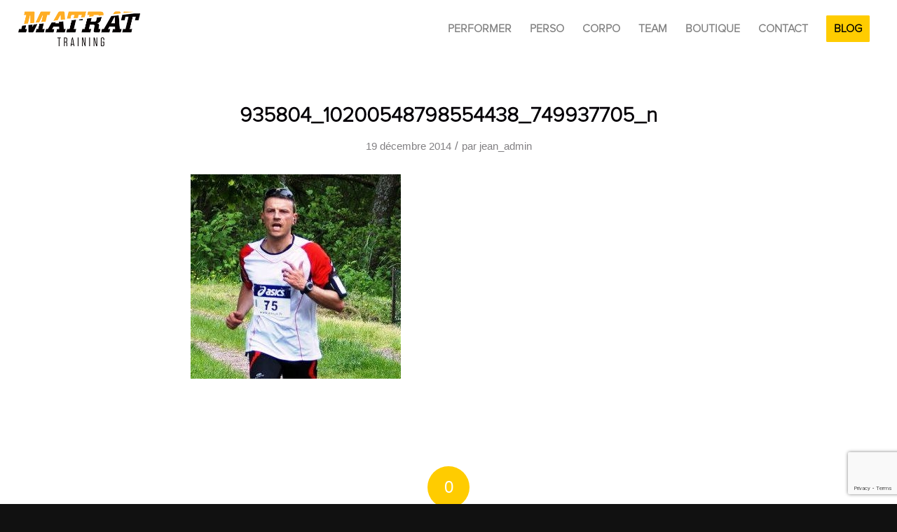

--- FILE ---
content_type: text/html; charset=utf-8
request_url: https://www.google.com/recaptcha/api2/anchor?ar=1&k=6LcJq2YqAAAAAORkWDqIqXTmXMW3m6qe_lDi6SHh&co=aHR0cHM6Ly9tYXRyYXQtdHJhaW5pbmcuZnI6NDQz&hl=en&v=PoyoqOPhxBO7pBk68S4YbpHZ&size=invisible&anchor-ms=20000&execute-ms=30000&cb=ig79g946sv6i
body_size: 48707
content:
<!DOCTYPE HTML><html dir="ltr" lang="en"><head><meta http-equiv="Content-Type" content="text/html; charset=UTF-8">
<meta http-equiv="X-UA-Compatible" content="IE=edge">
<title>reCAPTCHA</title>
<style type="text/css">
/* cyrillic-ext */
@font-face {
  font-family: 'Roboto';
  font-style: normal;
  font-weight: 400;
  font-stretch: 100%;
  src: url(//fonts.gstatic.com/s/roboto/v48/KFO7CnqEu92Fr1ME7kSn66aGLdTylUAMa3GUBHMdazTgWw.woff2) format('woff2');
  unicode-range: U+0460-052F, U+1C80-1C8A, U+20B4, U+2DE0-2DFF, U+A640-A69F, U+FE2E-FE2F;
}
/* cyrillic */
@font-face {
  font-family: 'Roboto';
  font-style: normal;
  font-weight: 400;
  font-stretch: 100%;
  src: url(//fonts.gstatic.com/s/roboto/v48/KFO7CnqEu92Fr1ME7kSn66aGLdTylUAMa3iUBHMdazTgWw.woff2) format('woff2');
  unicode-range: U+0301, U+0400-045F, U+0490-0491, U+04B0-04B1, U+2116;
}
/* greek-ext */
@font-face {
  font-family: 'Roboto';
  font-style: normal;
  font-weight: 400;
  font-stretch: 100%;
  src: url(//fonts.gstatic.com/s/roboto/v48/KFO7CnqEu92Fr1ME7kSn66aGLdTylUAMa3CUBHMdazTgWw.woff2) format('woff2');
  unicode-range: U+1F00-1FFF;
}
/* greek */
@font-face {
  font-family: 'Roboto';
  font-style: normal;
  font-weight: 400;
  font-stretch: 100%;
  src: url(//fonts.gstatic.com/s/roboto/v48/KFO7CnqEu92Fr1ME7kSn66aGLdTylUAMa3-UBHMdazTgWw.woff2) format('woff2');
  unicode-range: U+0370-0377, U+037A-037F, U+0384-038A, U+038C, U+038E-03A1, U+03A3-03FF;
}
/* math */
@font-face {
  font-family: 'Roboto';
  font-style: normal;
  font-weight: 400;
  font-stretch: 100%;
  src: url(//fonts.gstatic.com/s/roboto/v48/KFO7CnqEu92Fr1ME7kSn66aGLdTylUAMawCUBHMdazTgWw.woff2) format('woff2');
  unicode-range: U+0302-0303, U+0305, U+0307-0308, U+0310, U+0312, U+0315, U+031A, U+0326-0327, U+032C, U+032F-0330, U+0332-0333, U+0338, U+033A, U+0346, U+034D, U+0391-03A1, U+03A3-03A9, U+03B1-03C9, U+03D1, U+03D5-03D6, U+03F0-03F1, U+03F4-03F5, U+2016-2017, U+2034-2038, U+203C, U+2040, U+2043, U+2047, U+2050, U+2057, U+205F, U+2070-2071, U+2074-208E, U+2090-209C, U+20D0-20DC, U+20E1, U+20E5-20EF, U+2100-2112, U+2114-2115, U+2117-2121, U+2123-214F, U+2190, U+2192, U+2194-21AE, U+21B0-21E5, U+21F1-21F2, U+21F4-2211, U+2213-2214, U+2216-22FF, U+2308-230B, U+2310, U+2319, U+231C-2321, U+2336-237A, U+237C, U+2395, U+239B-23B7, U+23D0, U+23DC-23E1, U+2474-2475, U+25AF, U+25B3, U+25B7, U+25BD, U+25C1, U+25CA, U+25CC, U+25FB, U+266D-266F, U+27C0-27FF, U+2900-2AFF, U+2B0E-2B11, U+2B30-2B4C, U+2BFE, U+3030, U+FF5B, U+FF5D, U+1D400-1D7FF, U+1EE00-1EEFF;
}
/* symbols */
@font-face {
  font-family: 'Roboto';
  font-style: normal;
  font-weight: 400;
  font-stretch: 100%;
  src: url(//fonts.gstatic.com/s/roboto/v48/KFO7CnqEu92Fr1ME7kSn66aGLdTylUAMaxKUBHMdazTgWw.woff2) format('woff2');
  unicode-range: U+0001-000C, U+000E-001F, U+007F-009F, U+20DD-20E0, U+20E2-20E4, U+2150-218F, U+2190, U+2192, U+2194-2199, U+21AF, U+21E6-21F0, U+21F3, U+2218-2219, U+2299, U+22C4-22C6, U+2300-243F, U+2440-244A, U+2460-24FF, U+25A0-27BF, U+2800-28FF, U+2921-2922, U+2981, U+29BF, U+29EB, U+2B00-2BFF, U+4DC0-4DFF, U+FFF9-FFFB, U+10140-1018E, U+10190-1019C, U+101A0, U+101D0-101FD, U+102E0-102FB, U+10E60-10E7E, U+1D2C0-1D2D3, U+1D2E0-1D37F, U+1F000-1F0FF, U+1F100-1F1AD, U+1F1E6-1F1FF, U+1F30D-1F30F, U+1F315, U+1F31C, U+1F31E, U+1F320-1F32C, U+1F336, U+1F378, U+1F37D, U+1F382, U+1F393-1F39F, U+1F3A7-1F3A8, U+1F3AC-1F3AF, U+1F3C2, U+1F3C4-1F3C6, U+1F3CA-1F3CE, U+1F3D4-1F3E0, U+1F3ED, U+1F3F1-1F3F3, U+1F3F5-1F3F7, U+1F408, U+1F415, U+1F41F, U+1F426, U+1F43F, U+1F441-1F442, U+1F444, U+1F446-1F449, U+1F44C-1F44E, U+1F453, U+1F46A, U+1F47D, U+1F4A3, U+1F4B0, U+1F4B3, U+1F4B9, U+1F4BB, U+1F4BF, U+1F4C8-1F4CB, U+1F4D6, U+1F4DA, U+1F4DF, U+1F4E3-1F4E6, U+1F4EA-1F4ED, U+1F4F7, U+1F4F9-1F4FB, U+1F4FD-1F4FE, U+1F503, U+1F507-1F50B, U+1F50D, U+1F512-1F513, U+1F53E-1F54A, U+1F54F-1F5FA, U+1F610, U+1F650-1F67F, U+1F687, U+1F68D, U+1F691, U+1F694, U+1F698, U+1F6AD, U+1F6B2, U+1F6B9-1F6BA, U+1F6BC, U+1F6C6-1F6CF, U+1F6D3-1F6D7, U+1F6E0-1F6EA, U+1F6F0-1F6F3, U+1F6F7-1F6FC, U+1F700-1F7FF, U+1F800-1F80B, U+1F810-1F847, U+1F850-1F859, U+1F860-1F887, U+1F890-1F8AD, U+1F8B0-1F8BB, U+1F8C0-1F8C1, U+1F900-1F90B, U+1F93B, U+1F946, U+1F984, U+1F996, U+1F9E9, U+1FA00-1FA6F, U+1FA70-1FA7C, U+1FA80-1FA89, U+1FA8F-1FAC6, U+1FACE-1FADC, U+1FADF-1FAE9, U+1FAF0-1FAF8, U+1FB00-1FBFF;
}
/* vietnamese */
@font-face {
  font-family: 'Roboto';
  font-style: normal;
  font-weight: 400;
  font-stretch: 100%;
  src: url(//fonts.gstatic.com/s/roboto/v48/KFO7CnqEu92Fr1ME7kSn66aGLdTylUAMa3OUBHMdazTgWw.woff2) format('woff2');
  unicode-range: U+0102-0103, U+0110-0111, U+0128-0129, U+0168-0169, U+01A0-01A1, U+01AF-01B0, U+0300-0301, U+0303-0304, U+0308-0309, U+0323, U+0329, U+1EA0-1EF9, U+20AB;
}
/* latin-ext */
@font-face {
  font-family: 'Roboto';
  font-style: normal;
  font-weight: 400;
  font-stretch: 100%;
  src: url(//fonts.gstatic.com/s/roboto/v48/KFO7CnqEu92Fr1ME7kSn66aGLdTylUAMa3KUBHMdazTgWw.woff2) format('woff2');
  unicode-range: U+0100-02BA, U+02BD-02C5, U+02C7-02CC, U+02CE-02D7, U+02DD-02FF, U+0304, U+0308, U+0329, U+1D00-1DBF, U+1E00-1E9F, U+1EF2-1EFF, U+2020, U+20A0-20AB, U+20AD-20C0, U+2113, U+2C60-2C7F, U+A720-A7FF;
}
/* latin */
@font-face {
  font-family: 'Roboto';
  font-style: normal;
  font-weight: 400;
  font-stretch: 100%;
  src: url(//fonts.gstatic.com/s/roboto/v48/KFO7CnqEu92Fr1ME7kSn66aGLdTylUAMa3yUBHMdazQ.woff2) format('woff2');
  unicode-range: U+0000-00FF, U+0131, U+0152-0153, U+02BB-02BC, U+02C6, U+02DA, U+02DC, U+0304, U+0308, U+0329, U+2000-206F, U+20AC, U+2122, U+2191, U+2193, U+2212, U+2215, U+FEFF, U+FFFD;
}
/* cyrillic-ext */
@font-face {
  font-family: 'Roboto';
  font-style: normal;
  font-weight: 500;
  font-stretch: 100%;
  src: url(//fonts.gstatic.com/s/roboto/v48/KFO7CnqEu92Fr1ME7kSn66aGLdTylUAMa3GUBHMdazTgWw.woff2) format('woff2');
  unicode-range: U+0460-052F, U+1C80-1C8A, U+20B4, U+2DE0-2DFF, U+A640-A69F, U+FE2E-FE2F;
}
/* cyrillic */
@font-face {
  font-family: 'Roboto';
  font-style: normal;
  font-weight: 500;
  font-stretch: 100%;
  src: url(//fonts.gstatic.com/s/roboto/v48/KFO7CnqEu92Fr1ME7kSn66aGLdTylUAMa3iUBHMdazTgWw.woff2) format('woff2');
  unicode-range: U+0301, U+0400-045F, U+0490-0491, U+04B0-04B1, U+2116;
}
/* greek-ext */
@font-face {
  font-family: 'Roboto';
  font-style: normal;
  font-weight: 500;
  font-stretch: 100%;
  src: url(//fonts.gstatic.com/s/roboto/v48/KFO7CnqEu92Fr1ME7kSn66aGLdTylUAMa3CUBHMdazTgWw.woff2) format('woff2');
  unicode-range: U+1F00-1FFF;
}
/* greek */
@font-face {
  font-family: 'Roboto';
  font-style: normal;
  font-weight: 500;
  font-stretch: 100%;
  src: url(//fonts.gstatic.com/s/roboto/v48/KFO7CnqEu92Fr1ME7kSn66aGLdTylUAMa3-UBHMdazTgWw.woff2) format('woff2');
  unicode-range: U+0370-0377, U+037A-037F, U+0384-038A, U+038C, U+038E-03A1, U+03A3-03FF;
}
/* math */
@font-face {
  font-family: 'Roboto';
  font-style: normal;
  font-weight: 500;
  font-stretch: 100%;
  src: url(//fonts.gstatic.com/s/roboto/v48/KFO7CnqEu92Fr1ME7kSn66aGLdTylUAMawCUBHMdazTgWw.woff2) format('woff2');
  unicode-range: U+0302-0303, U+0305, U+0307-0308, U+0310, U+0312, U+0315, U+031A, U+0326-0327, U+032C, U+032F-0330, U+0332-0333, U+0338, U+033A, U+0346, U+034D, U+0391-03A1, U+03A3-03A9, U+03B1-03C9, U+03D1, U+03D5-03D6, U+03F0-03F1, U+03F4-03F5, U+2016-2017, U+2034-2038, U+203C, U+2040, U+2043, U+2047, U+2050, U+2057, U+205F, U+2070-2071, U+2074-208E, U+2090-209C, U+20D0-20DC, U+20E1, U+20E5-20EF, U+2100-2112, U+2114-2115, U+2117-2121, U+2123-214F, U+2190, U+2192, U+2194-21AE, U+21B0-21E5, U+21F1-21F2, U+21F4-2211, U+2213-2214, U+2216-22FF, U+2308-230B, U+2310, U+2319, U+231C-2321, U+2336-237A, U+237C, U+2395, U+239B-23B7, U+23D0, U+23DC-23E1, U+2474-2475, U+25AF, U+25B3, U+25B7, U+25BD, U+25C1, U+25CA, U+25CC, U+25FB, U+266D-266F, U+27C0-27FF, U+2900-2AFF, U+2B0E-2B11, U+2B30-2B4C, U+2BFE, U+3030, U+FF5B, U+FF5D, U+1D400-1D7FF, U+1EE00-1EEFF;
}
/* symbols */
@font-face {
  font-family: 'Roboto';
  font-style: normal;
  font-weight: 500;
  font-stretch: 100%;
  src: url(//fonts.gstatic.com/s/roboto/v48/KFO7CnqEu92Fr1ME7kSn66aGLdTylUAMaxKUBHMdazTgWw.woff2) format('woff2');
  unicode-range: U+0001-000C, U+000E-001F, U+007F-009F, U+20DD-20E0, U+20E2-20E4, U+2150-218F, U+2190, U+2192, U+2194-2199, U+21AF, U+21E6-21F0, U+21F3, U+2218-2219, U+2299, U+22C4-22C6, U+2300-243F, U+2440-244A, U+2460-24FF, U+25A0-27BF, U+2800-28FF, U+2921-2922, U+2981, U+29BF, U+29EB, U+2B00-2BFF, U+4DC0-4DFF, U+FFF9-FFFB, U+10140-1018E, U+10190-1019C, U+101A0, U+101D0-101FD, U+102E0-102FB, U+10E60-10E7E, U+1D2C0-1D2D3, U+1D2E0-1D37F, U+1F000-1F0FF, U+1F100-1F1AD, U+1F1E6-1F1FF, U+1F30D-1F30F, U+1F315, U+1F31C, U+1F31E, U+1F320-1F32C, U+1F336, U+1F378, U+1F37D, U+1F382, U+1F393-1F39F, U+1F3A7-1F3A8, U+1F3AC-1F3AF, U+1F3C2, U+1F3C4-1F3C6, U+1F3CA-1F3CE, U+1F3D4-1F3E0, U+1F3ED, U+1F3F1-1F3F3, U+1F3F5-1F3F7, U+1F408, U+1F415, U+1F41F, U+1F426, U+1F43F, U+1F441-1F442, U+1F444, U+1F446-1F449, U+1F44C-1F44E, U+1F453, U+1F46A, U+1F47D, U+1F4A3, U+1F4B0, U+1F4B3, U+1F4B9, U+1F4BB, U+1F4BF, U+1F4C8-1F4CB, U+1F4D6, U+1F4DA, U+1F4DF, U+1F4E3-1F4E6, U+1F4EA-1F4ED, U+1F4F7, U+1F4F9-1F4FB, U+1F4FD-1F4FE, U+1F503, U+1F507-1F50B, U+1F50D, U+1F512-1F513, U+1F53E-1F54A, U+1F54F-1F5FA, U+1F610, U+1F650-1F67F, U+1F687, U+1F68D, U+1F691, U+1F694, U+1F698, U+1F6AD, U+1F6B2, U+1F6B9-1F6BA, U+1F6BC, U+1F6C6-1F6CF, U+1F6D3-1F6D7, U+1F6E0-1F6EA, U+1F6F0-1F6F3, U+1F6F7-1F6FC, U+1F700-1F7FF, U+1F800-1F80B, U+1F810-1F847, U+1F850-1F859, U+1F860-1F887, U+1F890-1F8AD, U+1F8B0-1F8BB, U+1F8C0-1F8C1, U+1F900-1F90B, U+1F93B, U+1F946, U+1F984, U+1F996, U+1F9E9, U+1FA00-1FA6F, U+1FA70-1FA7C, U+1FA80-1FA89, U+1FA8F-1FAC6, U+1FACE-1FADC, U+1FADF-1FAE9, U+1FAF0-1FAF8, U+1FB00-1FBFF;
}
/* vietnamese */
@font-face {
  font-family: 'Roboto';
  font-style: normal;
  font-weight: 500;
  font-stretch: 100%;
  src: url(//fonts.gstatic.com/s/roboto/v48/KFO7CnqEu92Fr1ME7kSn66aGLdTylUAMa3OUBHMdazTgWw.woff2) format('woff2');
  unicode-range: U+0102-0103, U+0110-0111, U+0128-0129, U+0168-0169, U+01A0-01A1, U+01AF-01B0, U+0300-0301, U+0303-0304, U+0308-0309, U+0323, U+0329, U+1EA0-1EF9, U+20AB;
}
/* latin-ext */
@font-face {
  font-family: 'Roboto';
  font-style: normal;
  font-weight: 500;
  font-stretch: 100%;
  src: url(//fonts.gstatic.com/s/roboto/v48/KFO7CnqEu92Fr1ME7kSn66aGLdTylUAMa3KUBHMdazTgWw.woff2) format('woff2');
  unicode-range: U+0100-02BA, U+02BD-02C5, U+02C7-02CC, U+02CE-02D7, U+02DD-02FF, U+0304, U+0308, U+0329, U+1D00-1DBF, U+1E00-1E9F, U+1EF2-1EFF, U+2020, U+20A0-20AB, U+20AD-20C0, U+2113, U+2C60-2C7F, U+A720-A7FF;
}
/* latin */
@font-face {
  font-family: 'Roboto';
  font-style: normal;
  font-weight: 500;
  font-stretch: 100%;
  src: url(//fonts.gstatic.com/s/roboto/v48/KFO7CnqEu92Fr1ME7kSn66aGLdTylUAMa3yUBHMdazQ.woff2) format('woff2');
  unicode-range: U+0000-00FF, U+0131, U+0152-0153, U+02BB-02BC, U+02C6, U+02DA, U+02DC, U+0304, U+0308, U+0329, U+2000-206F, U+20AC, U+2122, U+2191, U+2193, U+2212, U+2215, U+FEFF, U+FFFD;
}
/* cyrillic-ext */
@font-face {
  font-family: 'Roboto';
  font-style: normal;
  font-weight: 900;
  font-stretch: 100%;
  src: url(//fonts.gstatic.com/s/roboto/v48/KFO7CnqEu92Fr1ME7kSn66aGLdTylUAMa3GUBHMdazTgWw.woff2) format('woff2');
  unicode-range: U+0460-052F, U+1C80-1C8A, U+20B4, U+2DE0-2DFF, U+A640-A69F, U+FE2E-FE2F;
}
/* cyrillic */
@font-face {
  font-family: 'Roboto';
  font-style: normal;
  font-weight: 900;
  font-stretch: 100%;
  src: url(//fonts.gstatic.com/s/roboto/v48/KFO7CnqEu92Fr1ME7kSn66aGLdTylUAMa3iUBHMdazTgWw.woff2) format('woff2');
  unicode-range: U+0301, U+0400-045F, U+0490-0491, U+04B0-04B1, U+2116;
}
/* greek-ext */
@font-face {
  font-family: 'Roboto';
  font-style: normal;
  font-weight: 900;
  font-stretch: 100%;
  src: url(//fonts.gstatic.com/s/roboto/v48/KFO7CnqEu92Fr1ME7kSn66aGLdTylUAMa3CUBHMdazTgWw.woff2) format('woff2');
  unicode-range: U+1F00-1FFF;
}
/* greek */
@font-face {
  font-family: 'Roboto';
  font-style: normal;
  font-weight: 900;
  font-stretch: 100%;
  src: url(//fonts.gstatic.com/s/roboto/v48/KFO7CnqEu92Fr1ME7kSn66aGLdTylUAMa3-UBHMdazTgWw.woff2) format('woff2');
  unicode-range: U+0370-0377, U+037A-037F, U+0384-038A, U+038C, U+038E-03A1, U+03A3-03FF;
}
/* math */
@font-face {
  font-family: 'Roboto';
  font-style: normal;
  font-weight: 900;
  font-stretch: 100%;
  src: url(//fonts.gstatic.com/s/roboto/v48/KFO7CnqEu92Fr1ME7kSn66aGLdTylUAMawCUBHMdazTgWw.woff2) format('woff2');
  unicode-range: U+0302-0303, U+0305, U+0307-0308, U+0310, U+0312, U+0315, U+031A, U+0326-0327, U+032C, U+032F-0330, U+0332-0333, U+0338, U+033A, U+0346, U+034D, U+0391-03A1, U+03A3-03A9, U+03B1-03C9, U+03D1, U+03D5-03D6, U+03F0-03F1, U+03F4-03F5, U+2016-2017, U+2034-2038, U+203C, U+2040, U+2043, U+2047, U+2050, U+2057, U+205F, U+2070-2071, U+2074-208E, U+2090-209C, U+20D0-20DC, U+20E1, U+20E5-20EF, U+2100-2112, U+2114-2115, U+2117-2121, U+2123-214F, U+2190, U+2192, U+2194-21AE, U+21B0-21E5, U+21F1-21F2, U+21F4-2211, U+2213-2214, U+2216-22FF, U+2308-230B, U+2310, U+2319, U+231C-2321, U+2336-237A, U+237C, U+2395, U+239B-23B7, U+23D0, U+23DC-23E1, U+2474-2475, U+25AF, U+25B3, U+25B7, U+25BD, U+25C1, U+25CA, U+25CC, U+25FB, U+266D-266F, U+27C0-27FF, U+2900-2AFF, U+2B0E-2B11, U+2B30-2B4C, U+2BFE, U+3030, U+FF5B, U+FF5D, U+1D400-1D7FF, U+1EE00-1EEFF;
}
/* symbols */
@font-face {
  font-family: 'Roboto';
  font-style: normal;
  font-weight: 900;
  font-stretch: 100%;
  src: url(//fonts.gstatic.com/s/roboto/v48/KFO7CnqEu92Fr1ME7kSn66aGLdTylUAMaxKUBHMdazTgWw.woff2) format('woff2');
  unicode-range: U+0001-000C, U+000E-001F, U+007F-009F, U+20DD-20E0, U+20E2-20E4, U+2150-218F, U+2190, U+2192, U+2194-2199, U+21AF, U+21E6-21F0, U+21F3, U+2218-2219, U+2299, U+22C4-22C6, U+2300-243F, U+2440-244A, U+2460-24FF, U+25A0-27BF, U+2800-28FF, U+2921-2922, U+2981, U+29BF, U+29EB, U+2B00-2BFF, U+4DC0-4DFF, U+FFF9-FFFB, U+10140-1018E, U+10190-1019C, U+101A0, U+101D0-101FD, U+102E0-102FB, U+10E60-10E7E, U+1D2C0-1D2D3, U+1D2E0-1D37F, U+1F000-1F0FF, U+1F100-1F1AD, U+1F1E6-1F1FF, U+1F30D-1F30F, U+1F315, U+1F31C, U+1F31E, U+1F320-1F32C, U+1F336, U+1F378, U+1F37D, U+1F382, U+1F393-1F39F, U+1F3A7-1F3A8, U+1F3AC-1F3AF, U+1F3C2, U+1F3C4-1F3C6, U+1F3CA-1F3CE, U+1F3D4-1F3E0, U+1F3ED, U+1F3F1-1F3F3, U+1F3F5-1F3F7, U+1F408, U+1F415, U+1F41F, U+1F426, U+1F43F, U+1F441-1F442, U+1F444, U+1F446-1F449, U+1F44C-1F44E, U+1F453, U+1F46A, U+1F47D, U+1F4A3, U+1F4B0, U+1F4B3, U+1F4B9, U+1F4BB, U+1F4BF, U+1F4C8-1F4CB, U+1F4D6, U+1F4DA, U+1F4DF, U+1F4E3-1F4E6, U+1F4EA-1F4ED, U+1F4F7, U+1F4F9-1F4FB, U+1F4FD-1F4FE, U+1F503, U+1F507-1F50B, U+1F50D, U+1F512-1F513, U+1F53E-1F54A, U+1F54F-1F5FA, U+1F610, U+1F650-1F67F, U+1F687, U+1F68D, U+1F691, U+1F694, U+1F698, U+1F6AD, U+1F6B2, U+1F6B9-1F6BA, U+1F6BC, U+1F6C6-1F6CF, U+1F6D3-1F6D7, U+1F6E0-1F6EA, U+1F6F0-1F6F3, U+1F6F7-1F6FC, U+1F700-1F7FF, U+1F800-1F80B, U+1F810-1F847, U+1F850-1F859, U+1F860-1F887, U+1F890-1F8AD, U+1F8B0-1F8BB, U+1F8C0-1F8C1, U+1F900-1F90B, U+1F93B, U+1F946, U+1F984, U+1F996, U+1F9E9, U+1FA00-1FA6F, U+1FA70-1FA7C, U+1FA80-1FA89, U+1FA8F-1FAC6, U+1FACE-1FADC, U+1FADF-1FAE9, U+1FAF0-1FAF8, U+1FB00-1FBFF;
}
/* vietnamese */
@font-face {
  font-family: 'Roboto';
  font-style: normal;
  font-weight: 900;
  font-stretch: 100%;
  src: url(//fonts.gstatic.com/s/roboto/v48/KFO7CnqEu92Fr1ME7kSn66aGLdTylUAMa3OUBHMdazTgWw.woff2) format('woff2');
  unicode-range: U+0102-0103, U+0110-0111, U+0128-0129, U+0168-0169, U+01A0-01A1, U+01AF-01B0, U+0300-0301, U+0303-0304, U+0308-0309, U+0323, U+0329, U+1EA0-1EF9, U+20AB;
}
/* latin-ext */
@font-face {
  font-family: 'Roboto';
  font-style: normal;
  font-weight: 900;
  font-stretch: 100%;
  src: url(//fonts.gstatic.com/s/roboto/v48/KFO7CnqEu92Fr1ME7kSn66aGLdTylUAMa3KUBHMdazTgWw.woff2) format('woff2');
  unicode-range: U+0100-02BA, U+02BD-02C5, U+02C7-02CC, U+02CE-02D7, U+02DD-02FF, U+0304, U+0308, U+0329, U+1D00-1DBF, U+1E00-1E9F, U+1EF2-1EFF, U+2020, U+20A0-20AB, U+20AD-20C0, U+2113, U+2C60-2C7F, U+A720-A7FF;
}
/* latin */
@font-face {
  font-family: 'Roboto';
  font-style: normal;
  font-weight: 900;
  font-stretch: 100%;
  src: url(//fonts.gstatic.com/s/roboto/v48/KFO7CnqEu92Fr1ME7kSn66aGLdTylUAMa3yUBHMdazQ.woff2) format('woff2');
  unicode-range: U+0000-00FF, U+0131, U+0152-0153, U+02BB-02BC, U+02C6, U+02DA, U+02DC, U+0304, U+0308, U+0329, U+2000-206F, U+20AC, U+2122, U+2191, U+2193, U+2212, U+2215, U+FEFF, U+FFFD;
}

</style>
<link rel="stylesheet" type="text/css" href="https://www.gstatic.com/recaptcha/releases/PoyoqOPhxBO7pBk68S4YbpHZ/styles__ltr.css">
<script nonce="FxNbK3fxuUWNKVBO5rEVaw" type="text/javascript">window['__recaptcha_api'] = 'https://www.google.com/recaptcha/api2/';</script>
<script type="text/javascript" src="https://www.gstatic.com/recaptcha/releases/PoyoqOPhxBO7pBk68S4YbpHZ/recaptcha__en.js" nonce="FxNbK3fxuUWNKVBO5rEVaw">
      
    </script></head>
<body><div id="rc-anchor-alert" class="rc-anchor-alert"></div>
<input type="hidden" id="recaptcha-token" value="[base64]">
<script type="text/javascript" nonce="FxNbK3fxuUWNKVBO5rEVaw">
      recaptcha.anchor.Main.init("[\x22ainput\x22,[\x22bgdata\x22,\x22\x22,\[base64]/[base64]/[base64]/[base64]/[base64]/UltsKytdPUU6KEU8MjA0OD9SW2wrK109RT4+NnwxOTI6KChFJjY0NTEyKT09NTUyOTYmJk0rMTxjLmxlbmd0aCYmKGMuY2hhckNvZGVBdChNKzEpJjY0NTEyKT09NTYzMjA/[base64]/[base64]/[base64]/[base64]/[base64]/[base64]/[base64]\x22,\[base64]\\u003d\\u003d\x22,\x22MUHCkMKDw4TCp8OgwqYDKsKkWS/[base64]/[base64]/CvVHCj3bCsMOlFwfCqMKde0/Du8OxBMKTR8K5IMOkwpLDvh/[base64]/[base64]/DucKAI8KQacKrS8Kqwr/DrcO9B8Kiw6bCg8O1wroCHi7CsU7DnxBZw6hfOsO9wr5WAMOAw5IEbcK0M8Ogwp8ow4N1WFDCn8OtaxzDjizCh0/ClcK8JMOwwqEXwp3DnTdOPFUSw7lzwp0WO8KBVnHDgSJ+dTDDusKdwpVgfsK/ZcKIwrQ3UcOMw4VeIy02wrTDr8KuAlbDo8OGwqDDrsKPdAMNw4tMTitENTHDijFBc3VhwoHDrGIGcEV8asO2wpDDosKbwp/Cu0xLIBbCuMKMCMKzM8O8w7/CuhEtw706WmTDgFYkwq/Ct2Quw5bDpRbChcO9fsK3w7Aow7FiwrM3wopawrNlw6PDrm85VsKdQsOYMDrCrnXCoBILbxcMwq4+w5cJw6ZMw4B1w6DCpcK9cMKkwq3CmRpDw643wpXCgjgtwphZwqfCv8OzQBDCj08SCsO/woE6w6cCw4nDtlLDtMKFw78jOlh5woQHwptiwpICM2A8wrnDtsKBDcOow73CsHEzwqw4Ghp3w5LDlsKywrJMw6DDsRsJw5HDph1kU8OpHcOPw6PCvEVaw73DtThMJVvDu2cVw5Uaw7PDrBpjwrArEQHCl8KrwqfCunrDh8OGwrUEEsKAYMKtSjIlwpLCuQzCq8K/YwNGeBEuZCzDnQkKWk4Pw7I/Sz4aZ8KWwpkvwo/CucOow6XCl8OgWAFow5TCusObTlwfw67CgHkTU8OTACV8GDzDr8OZwq7Cq8O+T8O5cVgjwoADYxnCgcKye2bCr8OyBcKvaEzCksK0cCM/O8OEbU7CvMKROcOLwqbChAF1wpTClkIiJMOpYsOaf10xwpzCjzYMwrMgPi4eCCUkNsKERFQaw503w4/CgyYESybCnhLCgsKfeXI1w6JawoJHG8OsBGV6w7LDtcKUw4wjw73DrFPDmMOrGxIzfSQzw78ZZMKVw4/DuCcdw5TCizwueBXDo8OTw4HCisOKwqs8woXDqy98wqbCrMOuB8KJwrg/wqbDmRXDn8OAEDVPM8KvwqM6Y0E5w74uFUI6EMOIOsOHw7TDtcOQIgsTMxM3DMKtw69rwoZfGRfCvB8sw6rDl2Amw7Uxw5bCtHoaZ0vCjsO2w5JkGsOSwqDDv13DpsOTwq/DqsOVVsOYw4TCiHoewpdofMOuw4HDq8ODOH8qw7TDtlLCscOIMS7DucOewq/Dp8OgwqfDrwnDrcKiw6jCuTQeJUIkWx5ELMKVF2IyUh5eBADCmjPDqHlYw6LDqTQQMsOWw58ZwpPCiRXDrx7Dj8KbwptdNFMkQsO+WjjCq8O3Oi/DtsO3w6gfwp4EFMOSw5ROYsOdQwBEaMOjwrDDnTdtw5XChBDDh2/[base64]/[base64]/DusOZMMK7wqzCjsK/[base64]/DmcObfljDhnHCr8OCw77DkMKrEmnDrMKUw7pywqLCtMKPw6/DhAJTHwsKw7V2w4EnUBbCsClQw7HCp8OITAcPUsOEwqDClGFpwqN0esKzwqQvSG/CuVjDhsONecKHVkxXKcKJwrswwrXCkQhkJlU3Khxpwo/Dt3UlwoZuw4NFYWbCtMOIwpXCilgUYsOtJ8KvwrcuCXxBwoNJG8KGSMKoZ3JWDjnDr8Kxw73CqMKfccOUw5fCkSQBwrXDuMKyZMKqwowrwqXChRs/wo3CmsKgYMO8GcK8worCnMK5OcOHwrZ7w4bDp8OXbjcewrvCmngxw5FeNHNmwrbDq3bCjUnDoMOLVy/CtMO+cGFHeAkswoJEAhoMRsOTbEtdN3MnDz5fNcKfFMOZE8K6HMKfwpIXAsOkDcOpcUHDvMKbKVHChCvDuMOeKsOlf2EJVsKcdlPCusKfWMKmw71LfMK+WQLCtCEHfcKxwqHDq2XDlcK/VBgFGTLCtgJSwpcxR8K2w47DkjdswpI4wofDlSbCllnCvWbDjsK7wppcE8KgA8Kbw4powp/DvTPDrsKLwp/Dk8O6CcKRGMODYCkNw6XDqSLCnEDCkEU6w4QEw63CkcKXwqlaAsKXR8O3w6jDocKmS8KSwrrCnlPDsV/CohzCuEBow79recKMw6pUQU8Jwo3DqVhpbD7Dhw7CssOER3hfw47Chw7Dn1UXw4FEworCncKDwqlmesKhA8KxQcKfw4AQwrPCpzE7CMKJNsKGw7vClsO1wo/Di8KWWsO2w5TCpcOjw6HCs8K5w4QAwoxibD0zFcKHw7bDqcOeOEZ5Enwawp8TQQfDrMKFHsORwoHCnsOTwr3CocOFQsOhXCvDs8KjRcOPfxjCt8KhwoxXw4rDrMOtw5HCnCPCk3XCjMK3Tw/ClHnDmWAmwr/[base64]/DomdoDQhZZzEpwrLDtsOVwq7CtsKmw5XCkWLCkxIRQlNqEsK8AHzDowYAw6/Cg8KlHcOawod0IMOSwrDCtcKQw5cWw7PDvcKww6nDv8K7E8KRRGbDnMK1w6jCh2DDunLDm8KdwoTDlgJNwqgKw75qwoTDq8OCIFlcBFjDisKTNTTChcKEw5jDmmQKw5DDvWjDosKFwp3Cs0rChRc4BVMxwpLDpkDCoVVFWcOOwo96MhbDjj0oZsKVw7/Dkmtjwq/CmMOTdxvCrWvDj8KqZcO3bU3Dg8OJFyIxHGdZcndvw5fCrhXCiQdTw67Dsh3CgUghBMKSwr/Dv3bDnHktw7PDqMO2ByTCm8OWfMO4I30mSxrDoQJkwoYZw7zDuV7Dsw4Lw6TDr8OoQcKQPcKlw5XDocKzw7lcL8OhCMOwBlzCoxzDhmk4IHTCr8ODwqUNdGpSw6XDtX8aVgrCtggXG8KPeG4Hw5bCoyvDplMJw4grwqhUG27DtMK/IgoSLxd0w4TDiyViwp/[base64]/[base64]/[base64]/DtUvDscKeC8OVP8OhAHEdUQ1nwqHCg8OywrZIRcO5wqAVw4IWwrvCgMOeFyVNckXCjcOvwoXCiAbDjMOqTcK/IsKeWwDChMOuYMO/OMKZRyLDoQ4mM3TCs8OeE8KBw4vDn8KeAMKSw4oCw4ohwrzDqyxVfkXDhUnCrSEUFcKnUsKJYMKNOsKKPsO9wpcqw4LCiDPCqsO3HcO7wqzCuy7CqsK/w49TXhcxwpoow4TDgl7CnhXDh2UuT8OtQsOPwogFX8K6w6IzFkPCoDw1wrzDhHDCjW0hRUvDn8O/F8KmHsOMw5UEwoIMZsOBMTxawprCv8O7w4nCr8KcD3d5XMOZacOIw77DtMOOPsK1HMKNwoEYDsOuYsKOVcOxPcKfUMOEw5vCgwBew6J3TcKAK0RcPsKHw5/DqgTCsjRSw7bCkF3Ck8K+w5vDlSDCt8OMwoTDn8K2YcKDHizCuMOqIsKwAD9mVHV2KgTCikd+w7rCumzDk2jCgcOMAsOocUI0KXrDl8KDw5YhHnjCisOhwo/DjcKlw58SD8K0wplQUsKjOsOXAsO0w7zDvsKQBlzCixBaPn0fwqQBasOsVDlUNMOCwpXCrcOpwrJnZsO/[base64]/NMKPAMKdWsKRLVLCpzEPwoTDvsOkGHXDvHErX8KyPcOGwo41d1HDhj5bwqnCrBRUwqbDgA5EVcKUYsOZM3rCmsOdwqDDjwLDl2AoHMKtw6zDn8OrFjnCoMKQLcO1w6k7VA3Dtl0Xw6XDtl0Ew45pwoAcwo/CpsK4wrrCjVYuwobDvw4hIMK4OyYRc8OgJ0s/[base64]/DvMOVPg/Cj2UINF5zw5ggwqTCtjNXw6kHDx/CiCNyw7XDrwBEw4rDp0fDpzomfMK0wrzDtERswqLDvFoew5FjJsOAe8KsUsOHN8KEL8OMByEjwqBDw5zDkFohNGdDwp/CrsKoayx/wq/CuEhHw6YIw5fCtgfCpy/CgBXDmsOlYMKjw6R6wqI0w7NcA8OrwrfCnU8lMcOFXl3CkEHDjMKnWSfDgAFNcEY2Y8KKExYEwr50wrDDtStKw6XDv8KFw7DChCskNcKmwo/DksOlwrZCw7okD2QDNyDCtyLDiC/DvWXCscK9HsOywr/DqnHCnUQTwo4uXMKaag/[base64]/Dl0LClAXDn8OLGsKmW8OZwq/DvMOGGh41wovCgcOeSjtWw6fCmMOlwqHDtMO0RcK8bV9ww4tWwrZ/[base64]/w5ZEw6zCnG0VXsO2dTUkA23CiXvDhjgdwp9Qw4/DqsOKAMKHHllWbcKiHsOlwr8Pwp1uBwHDpHh+M8KxU2fDgxbDlsOywrgZZ8KfbMO/wqpmwpNUw6jDjit7w64gwolZVsO4bXUhw4vCt8KxIwrDl8OTw6RvwrpywpwRWXHDvF7DgE/[base64]/DmHMsw6Axw6YUAFTCo8KxHsO+w7cDTsOLNGbChcOywq7CjiM4w4AzQcKbwppCbsK+RUF1w4IKwrbCosOYwp9gwq9hw7VcJ1HCsMKrw4nCv8Kowo58PcOaw5/Cj1cNwovCpcONw7PDhwsNLcKqw4kUCmZ/[base64]/Clww9KUA1J8KGwqpJLMOawprDnsKjC8OYw7XCvGZMDcKxZcO/TiPClA5Vw5cfw4rClzkMUEVzw4DCk3w7w7RbRMOaK8OKGiUpEyR9wqfCv11pwpDDpXbCrS/DlcKgSifCmAtIP8KVw5xxwokNA8O/MxEHUMKqdsKIw79Kw4wxOhN2dcOhw5bCnsOuOMOGCT/Cu8OhAMKcwo7Do8O2w5kXw7zDjcOmwr1KPTojw6/DocOxXjbDn8O5XsOJwoUkA8K2Sx0KPD7DqcOocMKow6fDg8OMQlHDlCzCj3nCsB5/fsOeAcKbwrHDmMKxwoFOwqdPRFc9FMO+wp5CHMOpdFDCg8KmchHDsw0dB21OIw/CpcKgwpd8EAzCv8ORWGLDqVzCmMOKwoxrD8OswpDChsKRRMOJHFfDo8KSwpsWwqHCscKVw7PDjHvDgWM1w5hWwoZiw47DmMKsw7LCu8Kae8KpPMKvw75swoDCrcKKwqd0wr/CkTV5YcKSDcOYNl/CncKfOUTCuMOSw5Ikw65xw60mB8OMN8ONw4EEwojCiU/ChMO0wo7Dk8KwGjsCw45TWsK7dMOMbcOAaMK5eQ3Co0AAwpnDvcKawoHDoBI7FMK5ThsQUMKUw4hFwrBAL3jDuQJyw6RVw7HDicKgw68mUMOrwqHCucKsLHHCncO8w4g8w4wNw5pBOcK5w5Zbw51pEl7DjjjCjsK/[base64]/DocOJOEhuPkRHwrFGKRBaJsOOwp9BZAAaw4EVw4fDuCnDgHR8w5VJSjLCo8KTwq4qEMOtwo8gwrDDs2DCrjN/fXjCqMKvGcOeFGjDrF3DlGQYw4fCqlVkD8KlwoFEcDPDm8OowqnDuMOiw4vDu8Ofe8OQT8K+fMOBSMOSwrYeRMKsdhQgwpfDn2jDlMKRXsO9w5oTVMOfacOEw5xbw7E6wqrDh8KzcjzDqRrClRAUwoTCj1TCvMORccOZw7E/bsKpGwZPw4pWVMKTCBoAE299wp/CicK+w7nDsXYDc8K8wpIQN1rDhUNOcMKdLcKQwpl5w6Yew6Nfw6HDv8KNU8KqDcKVwrHDjX/DukIqwoXCisKgLMO4aMOcCMOHU8OrcsKuecOaPHJtV8O/BVRAPGYcwopMDsOCw7bCmcOgwq3CkFLDgQPDscOpbMKBY2o3wrg7GwFFAMKSw6QYHsOsw4/CjsORKVMDR8ONw6rCrX0sw5nCkhvDpCd/w640Dik9w5LDlUpBYWnCgjFjw6vCnSvCjSUKw7x1NsOhw4fDpQTDu8KQw5M4w6jCq055wqtJQsOZbcKIQcKlbnPDjSdPB0sbRsOzKhMZw5PCtnrDnMKFw7zCtMKkWR0Lw7tfw6F/WnMMw4vDrhzCqcOtFHbCsS/Cq3jCnsK7P2EgG1o2wqHCu8KkF8KVwp/[base64]/DtiQtQQYWOT/[base64]/[base64]/[base64]/DvsKoO8OaRH7DusOWUTbCvGbDp8KcwqQXNcKbw6PDvn/[base64]/DssOVw6LDhgILDVHDh8Kswo0Iw6jCjTNJQcOjDsKhw6FGw6wofhfDq8OJw7HDp3pvw5/ChwYZw7vDj0EIwp3DgUt9wpp9KBDCqUPCgcKxw53Ch8KWwppkw5jCi8KtQEbCqsONQsOkwrZZwr5yw6HDlQZVw6I6wrzCrjZmw7HCo8Oxwo5IGSvDrk5Sw7vCtkDCjmLCssKNNsKnXMKfwpDCl8KCwoHCucKEAsKww4rDscKbw680w5h7bV8BcjNpU8OkYw/DncKNRMKnw4dKByJ2wq1sV8OLFcKrOsOPw5cXw5poEMOtw6xVJMKuwoAUwpU7GsKxXMKgEsOmGU1awoLCgVTDjMKZwrHDisKiVMOxQnc3CVIrTFlSwq9AM3/[base64]/Dr8OJG8OmNsOJaW9VIsKGwo/Di8OCw65RHcO3fMKec8OWL8KIwqtDwqIKwq7Ch08FwrHDv31zwrvCuxJyw7fDoEVTV3FUSsKvwq4+PMKTOcOENcO9A8O4F2QDw5M5AjHDvsK6wrXDsUHDqncuw4wCO8ODBcOJwqLCskoYAcO4w6HDqyZjw57CisOuwr9Bw5DCh8K1WC/CrMKVRnMHwq7ClsKEw7Zhwrguw4/Dohh4wo/DvBljwqbCk8KXNcKlwpMrX8Ohwqhfw6I5w6/[base64]/[base64]/CsE0ow7zCn8Kkw7pXDBDDmnxEDjvDsDYYwo7DslrCh3/CvgdTwoUMwoTCuHhMEGoXUcKOAnFpQ8OtwoMrwpsew4xNwr4gaxnDoBwrLsO8bMOSwr/CnsOOwprCumQ8TMO2w5smT8OXOUciens7woYHwptDwqjDmMKNCMOBw7/Dt8O/WhE9O07DvMOTwo51w4Qiwp7DixnClcKPwo4lwrzCsTrDlcOzHhIABk7DnsONcAwfwrPDiAzCh8Oew5xVKUAOw785b8KMTMOvw6Eqwos4XcKFw7vCpcOWNcKbwpNLGwrDm3RJGcK0dT3CpmQ5wrDCoH0Fw5lZJsKLRkHCvCjDhMOcYlDCrm4hw5t2R8K/[base64]/DiBVrwr8HJ8Kcw47Dg8Orw71Hwq9Qwow5YCnDpEjCkhJJw6nDrsOUTcOIYkI8wrIfwqfCtMKYw7/CgcKsw77CjcOtwqRSw4thCytxw6MJccOWwpXCqjBhbQkMXsOswo7Dq8OlNXvCq0vDggxAOsOSw7bDnsKcw4jCqlI2woXCiMOAXsORwpYzMybCm8OgSScXw7TDqRPDjx1WwoY7XUpeem3Ds0vCvsKIBCHDkcKRwp4uYMOwwqHDn8Olw7HCgcKnw6jCumzCgH3Cp8Ooa3/CqMOFTj/DkcOWwr/CiVLDh8KXLSTCi8KUR8K4wpDClwfDqjBEwqQldUjCpMOpK8K5TcORV8OaasKFwppzQFjCtVnDmMKtNMOJw6/CkQvDj3Akw7zDjsOawrbCjcO8DxTCu8K3w5MoL0bCm8O0FQ83cG7DiMOPXyoRTsK5IcKfS8KhwrzCqMKPQ8OsesOMwrgrSmjCl8OQwr3CqcOSw7skwp7DvjdrK8O3ZizCoMONDTVZwrtQwrlaIcK0w6Ziw58CworCp0rCi8OiV8Kow5UKwptzwr7Dvy8Aw5/CswDCgMOew6xLQR5pwq7Dt2txwolWWMK6w5/[base64]/CssKwwp/CvcKHOsOWO8K7w57Dr8OKw6TCrT/CgVAWw5DCnyjCrFxaw5nCvzJ/[base64]/Dv8K+aMKTV1LDhgwLRcOLw4XCmS7DtcO9SH1Awp4Bwo8Hw6ZxBkMwwqtww4/DmWFHI8OjTcK9wr5vKW04B23CoBMgwp3DuVDCnsKFcF3DrMKOPsOCwovDoMOJOMO4TsOnGHnCgsONMi9jw4w/csKrJcO9wq7DmDxRG2/DkzcHw6l0wrUpfQsTN8K4YMOAwqYqw6Aiw7VSdsKUwpAnwoBnQMKjVsKGw5AGwo/CscOuPldQORHCtMOpwojDsMO0w7DDuMKXwpRxBU/CvcO9ccOMw6nCrXVFZMKAw79NIDrCk8OywqPCmC/DvsKsADXDuCTCkkA1dsOLADnDksOUw4cJwr/CkUU5DGgBGsO1w4EbWcKwwq1AWEDCisKRVWDDsMOuwph/[base64]/ChXfCiFgUw4ltw7rCq8O6wrNpwpDDthk2KkBvwonCoMOYw5TCinvDmBnCj8OmwoVFw4TCol9pwoTCrVrDq8KZw5LDiHEnwpE2w6FTwrzDmVPDmnbDkEXDhsKiBzHDlcKPwq3DsQopwrciC8OywpYBLcOSB8Obw7/Co8K0CCzDq8KdwodLw7Ngw7jDli1HXiPDtMOZwqrDghdlecOxwo3CisKTaTHDucOKw7JyUcO+w7MSK8Krw7llPcK/eRfCu8O2CsO4bljDjU5KwoEbZVfCm8Kowo/Dr8KywrrCtsO0JGoKwprDtsKzw41oTHbDqcK1Qm/[base64]/wpvCjjkobX5aZMKVEsO2T1bCoMKFdUZRw5LCpsKSw7HDgUrCgFfDnMOnwprCusKHw4VrwpDDlMOYw5vCvxx0GMOOwqnDlcKDw5gsQMOVw5jCnMO4wqR5CcKnNnjCq3cawp/CoMOTDBXDoQV2wr92XA5CbCLCoMOaRWkjwpFywrsEUDl0Shppw4DDkMKHw6Jqw4wEcU4ZYMO6KSdzL8KlwqvCgcK/XcObfsOtw6fCucKrP8OnH8Kuw5JKwpEwwpvDmcOzw6U+w4xZw5/Dh8K+PsKkXcKTdxrDi8KPw4BxC33CjsOhHVXDgwLDrkrCiV8TVx/CtwzDpUdKIAxZbsOHTMOnwpVzfUnCphpOK8Kic3xwwqEYw6TDlsO4LcO6wpDClsKaw6FSw59bN8K2cn3Dr8OoHsOgwp7DozvCjcOnwp9lB8O9MgjCjcOzDl9hH8OOwrXCgyTDrcOfHmYMwpvDvXTCm8KGwqPDqMKxOyDDscKBwobDu3vCmlQvw6TDkcKNw7kMwowTw6/CuMKvwrXCrmrDhsKMw5rDtG53wp5fw5MTwp7DqsKHSMK+w4EKL8KPSMKsXQ/CmsKRwpkSw7XCrQLCmWQSYU/DjTU0w4HDhg8TejLCkCDCpsOGe8KSwpAMbR/[base64]/DowobeEorwq3CvsOlN8OkCkF1K8OZwqrDu8KIw7tsw5LDq8KRCmnDsGF/fT4iY8O+w55ywpvDgFXDpMKROsOYfsOuGUl/woVkSgZveFUFwpgnw5LDkcKmA8Kmw5jDk03CqsOEN8KUw7dSw4xHw6wxbUxcTSnDmTFGUsKkwqtSQj7DqMOLfAVow61iacOiScO2UQEPw4EYNsO2w6bCmsKWdyrCgcOjW3U3w5M7ACVgDMO9wqfCoGUgbsO8w4rDr8KCwq3DslbCgMOpw5LCkMOxdsOswp/[base64]/Dm0TCtScBw70KBljCmMOMwqzDgcOjwqRFOsOME8KwP8OtVcKcwqEYw5ZuP8OZw4ZYwpnDin5PE8KYW8K7EcKRFEDCi8K+CELCvsOtwp/DsnjCuGtzRMO2wqrDgToCWSpKwovCusO6woEgw4s8wrPCsz4ywo/DhsO4wrdTBXTDi8OxME19C3nDq8KZw7g3w6FxG8KoEWjCj0gHXsO4w4XDslV3HGEMw6TCuk54wrMAwq3Cs0/Ci31LN8OdVHXCpMKBwqozfA/DmCXCoxJgwrjCucKyT8OMw7hVw4/CqMKOIV4AGMOHw6jCm8KrScOpcR7DtWM8c8KqwpvCkhpvw4k3w70iYErDkcO+ZwrDrnBdbMOdw64rRGzCv3nDqMK4w5PDiDzCvMKOw69JwoTDqFNuQlw3JlhMw7Ihw4/CojXCjQjDkX99w71MKnEiFzPDt8OSOMOcw44JKwZ4bRHChsKzYxtnRVYJY8OWCsKLDTd2cw7CtcOIS8KNGnlXWlVubiQWwqPDtm0iBsOqwr7CvzLDmghDw6QIwq0TOX8Dw7vCm2rCklHDvsKVw51Zw68nfcOfw64owr/CvcK1YFTDm8KvR8KpKsKPw5/[base64]/DrcO5w4DCs8KseWtJaTbCnz7DnMKhOCPDhBjDowvCssOtw7dDwppQw4XCisOwwrbCucKhWkDCq8KKw493Wxk7wqs7PcOlG8KgCsKgwpZ+wp/DmsO7w7x3T8KGwpvCqjsfwqPCl8OZe8KYwqkTWMOtbsKeJ8OZdcO3w6rCrFLDjsKMFcKBfzXClwTDlHw0wpx0w6bDmHPCgnTCtsOMW8ONU0jDvMO1fsOJWcOWMV/CrsObw7zCoVF3DsKiIMKIwp3DtgXDucOHw43CpsK5TsKMw4rCmMOIwrLDqhZUQ8KbNcO/XR0URMK/RArDohTDs8KoRMOJbMKDwrjCrsKxAivDicKPwp7CtmJhw4nCmRMTEcO/UhNGwp3DqTjDicKjw77CqMOKw7Y+JMOrwoPCucKkM8Ofwqc0wqfClsKWwozCt8OtFT8nwo5GSljDmA/CvivChBvDtGDDr8KFWVQFw6DCjG3DlkV0dgzCk8O/DsOgwqHCqMKRJMKKw6rCocKuwotFbmJlFmgDEhoGw5jDksOcwrzDsnE3aw8DwqvDhipxcMK6V0BqScO7ImABfQbCvMOMw7UnMm/[base64]/[base64]/DsMO5wppKw5TCo0xCOMOSUMKRwoxbw7XDsMO7wpvCuMKew4bChMKqYkfCvy5YTcKgNVFwb8O/NsKSwrfDhMOLQzLCsVbDuyDChx9jw5BIw7c/[base64]/wq7CuU9QWwp9CcKuwqBuwpJqw7NjeHLDsUd0w44EbR7CrgrCkkLCt8O5worCtRRCOcOmwqbDrsOfIk4xXgFNwpsTecKiwp3CgFllwql7WTUHw5xcw4zCrTgBRBlcw5VQYcOyCsKNwp/DgMKXw5sgw6LChFDDv8ORwr0hC8KNwoVlw6EGGFFuw4QSc8KDFh3Du8OFAcOTYMKQAsOUNMOeURDChcOEOsOVw58ZAw5swrfChkTDtAHCncOOFRHDq3sIwodebMK/w4o0w691VcKoNcOtCAwAMTwDw4cWw4vDlwfCn1YYw6HCgcOnRikDfMOBwpHCnl0Hw6wXecO1w4vCvcKewozCtF/CrHxEJEUjccKpKMKMSMOfccK5wo9jw4xZw6JWQsOBw5VKKcOEcWtjXMOgwrcBw7bCmRUNUyBowpFjwqvCs2V/wrfDhMOwRgUNB8KLP1vDsizCqsKRfMOeK0fCsVbDmcKORsKMw7xrwpzChsKgEmLCicO2XjFnwoBYYDjCrgrDoCDCg0fDtVoww6R8w5BUwpZVw6www67DoMO3VcK1Z8KJwpvDmcO8wopsf8OFEAHCssKjw5TCq8KBw588JCzCqkPCtcO/GAgtw6PDosKpPxvCrlLDgXBpwo7CpsOESj1iaX0Swqgjw4rCqhlYw5h+b8OQwqhlw58dw6/CnxBRw65Ew7DDn01WQcKlHcOfQH3ClFEACsOiwrp7wofCizdMw4B5wrs0B8Kfw6RiwrLDl8KBwospWRTCk23Ci8KsQUbCkMO5BgLCncKqwqlcWksleSBxw7seS8KoBW1AEykRMsKPdsK9w5cPNzzDuWoewpASwpNew6LCl2/Co8OvUFo8D8KLG11KCknDpVNuK8KIw60hYsKvTU7CiD8eFw7DlMO9w4/DgMKKwp7DkU/Ci8KLJGLDhsO0w7zDt8OJw5dlIARHw4xLfMKswpdJwrQVOcKJcwPCpcOhwo3CncOzwrPCjwBCw6Z5HMO3w7LDpQvDtMO3DsOWw6BCw4V/w65TwpR8QlDDihVfw4c0SsOxw4B5YsKGYsOZEwBGw5/DkzXCnUzColXDlGLCj2PDkkM2TSbChE3DqU5cbMOHwoQOw5dOwoYiwq5/w59hOcOdDjnCg14nVMKUw68HIChqwowEK8Kgwox6w7zCvsOuwr0bHsOLwroiEsKNwrnDnsKvw6bCsy8xwp7CtBUNBMKJGsKkRMKnw41nwrI8w7RJS0PChcOJA3XCvcKmBXtjw6zDih8Vfi/CpsOSw50Nwq51AgpyKsOJwrfDlXnDj8Oxd8KBdsKpAsOfSHTCo8Oiw5fDnS1lw4LDqcKew4rDmWoAwoPCi8O4w6d+w6Y1wrvCoHE5PFjCu8OgasO2w6Jww7HDgDXCrHECw5Zqw4bCtB/DnjdFLcK2AGzDqcKtBE/DmSYnZcKnwq7DlsOrZ8KtK3BWw65JAMKrw47Ch8OywqLCg8KsVhk8wq3CiSNbI8Kow6TCgS0gEDbDpsKRwo8Uw5bCm2dqB8KVwpnCpjnDmhdOwobCg8Oyw5DCosOJw5Njf8OaSV8OWMOKSk1pOx5/wpTDmit+woxCwoRTw73CnwZVw4bCrzAywoNBwqpXYwjDlsKEwqR3w6BwOxhAw6x+w4jCg8K5CTVIEGfDsnvCk8KTwprDuCIQw6ocw4DDiCvDncONw7DCo1I3w7Vcw6VcV8KywprCrwLDtHNpRHVcwq7CggzDkDfClSdkwqjCsDDCrxgTw415wrTDkQ7ChsO1bsKJw4/CjsOyw6QBSR0sw6k0asK7wpjDvWnCvcKkwrBLwpHCrMOpw4vCmQMZwr/DjD0aDsOPDFtkwq3DrcK+w5jDlW4AZsK5IMKKwp4AVsKeFV4fw5ABdMOBw4Nzw6ERw6rDtRoxw6zCgsO8w5HCm8OPLmoGMsOFHz/DoWvDvydOwr3CvcKxwqDDiT/DiMKgGgLDmMKLw7TCn8OcVSHCkHXCiFUowoXDiMKwLsKUW8K4w61CwrLDpMODwqAuw5HClsKBw5zCvWzDvVN6c8O0wo8+GmnDisK/w6fCmMOkwoDCrHvCjcKGw6HCkgnDncK2w4/CpcKXw6ltUyd1KcOjwp4HwpFcCMOLBjkYd8KyQUrDmMKzCcKlwozChynCjB1/AkdAwrzCgDMGBk/CiMKpIHnCicOow79PEW/[base64]/CrsOfSUUrUQHCicOGw7wMw47CoCwDw7tmLMKSw6PDn8KEMcOmwrPDicK9wpBPw45VZwxPw59GJTHDjQ/CgcObPQ7Cq0jCvEAcA8O3w7PDjSQNw5LCosOlPAhSw7LDo8OBdcKpMy7DjxPCo00uw5ZscRPDn8Oqw5Uxe1DDrhrDvcOvNVnDvsK/[base64]/wrJILkUDw7tSbmrDiTXCiQsjwpMqw5NXw4BXw44YwrrDlzB2a8Kvw6XDsTpCwp3CjHHDiMKYf8Knw7bDg8KdwrTDiMKfw6HDoB7CqVZ4wq/CmkFtN8O3w6Z7woDCjSzCtcKMccKKwqvDlMOaf8KhwoRAOyPDocO2QRYbHQp/[base64]/CjAjDv8OQwpckw7x8DmvDg8KywocZw7EqG8Kpw6HDv8OdwrjCoBhVwpnCj8KDccO3wp/DqsOwwqdsw4HCn8K9w4Ydw7HCu8Olw5hXw4TCsmpJwqTCjsORw6FLw5hPw5ctLMOPUUHDlTTDh8KywoddwqPCtsO2Wm3CmcK6wpHCvEt5HcKow79fwpPCtsKLWcKyMT/CvjDChDzDn0cHR8KPXSTCs8Kyw58xwoZFXsKnwrPDuD/DlMONd1zCuV5mEcK2cMKQGF/Cgh3CgmXDhVhdJsKXwqHDpgpACj9cVR1oBmhqw4J+AhbDhAPDnsKPw4jCsCY2fFrDhTksM3TCj8OFw6cmSMK/DXsQwp9/cXNMw7XDv8Ovw5nCiC8iwpNybx0Zwot2w53Cji9QwoZrOMKEwoHCnMOuwrw8w5FjLMOEwo7Dk8KjJsOzwq7Dl3rCgCDCnsOHwp/DqzweFQRvwq/[base64]/[base64]/CkcOgw4jDmcKRR8K4w6I1wocmMRclIxBqLk7Dimpewp4Aw7PDksKAw7DDtsOvPcOvw60XdsKBAcKjw6jCpzFIBBnCo1jChE/Dl8KZw73CnsOiwpp9w6hQYjzDnibCgHnCpkjDr8OLw5NcAsKWwrI9f8KlCMK1NMOiw57CucKNw7BRwqh6w5fDiyoTw7wgwpzDlRx/[base64]/DsVrDkF/DrsKcMkHClcOdw710ecKqOycdGFfDlX84w79dJz/[base64]/DocOow5ZtZw/DukAuw4LDk8KCWsO0IHDDmQsaw7YZwpA4K8OjIMKKw5jCksOJw4R2NAhhXVvDoQvDpxnDi8Olw74nTcKCwrvDsHY9LnrDoR/DsMKZw6XCpx8Xw63CnsOJP8ODDkcNw4LCtU4Gwot9VsOTwqzClFHCucK4wpFvIcOaw6jDhyjCmnHDlsKvcTFkwp4Qa19+Q8KSwpUQASzCsMORwoN8w6TDl8KoEjtewqxtwqvDv8KUNCZYcsONHHl/wro/wp7Dpl8LIMKJwqQ0G3YOXW4fJVkvwrZiXcO3aMOWRC/[base64]/wpLDusODw4HDjgIRw4vDv8OAw7DDqShKC8Owwq1lwpUxKMO/LFvCscOLGMOgAGbCncOWwroUwoBZf8KPwqPDlgQowo/CssOSCD/DtAE9w7YRw7PDkMOLw7AOwqjCqAEyw6Eyw6gDTE3DlcOlIcOgZ8O7H8OcIMOrKDwjchhgEH7CpMOowo3CgH0Nw6N7wo/DpcO3SsKTwrHDshNOwrdGUV7Dr37Dtihrwq8scm/[base64]/DtmEsLjvCiTXCtMOuw7wow6LDmGjDjcOvZMKUwrHCgMOHwqJBw5cAwqDDm8OYwp4RwqJPwqvCpMOiZMOnZcKeQ1QOL8OCw5HCr8KPGcK+w43Cl0/[base64]/W8OBABBrH8Ksw7PDvcOSJTRlZAgewonCoQnCvkPDu8OgYDYiX8KDIsOvwqhpB8OGw4vDpQvDuA/CpDDCphJ0wpQ3X113wr/Cj8O3akHDuMO2w6bDomZ3wrd7w7nDgAHCs8KIGMKewrXCgMKSw5/[base64]/ClkFOwrvDssKkJ8K2dcKZZVl7w47ClyTCsQfCv3ouRsK6w7QISCwWwrxdRjHChi8LcMKDwoLCsQVnw6HCtRXCvMOnwo/DqDbDkcKpE8OPw5vCnjDDqsO6w4vCkl7CnS1HwrYRwrwLenfCkcOkw4vDlsOGfMOlOgLCvMOXbTobw5YuSC3ClSPDgVZXPMOvch7DjgDCosKswr3CtMKYe0YwwrLDl8KMwqQOw74fw5zDhi/CgMKHw6R7w4VMw492wqRfIMOqTUvDosOPw7bDucOeCsK+w77DpTEfcsOoUCvDon1/[base64]/Cp8Knw4lhw6HDqMOHwootIsKRFsOPd8OFNkF3FzDDkcOyMcKYw43DpsKVw7vCjjw/[base64]/DnQJ0w59GwqfDjAF8wrTDrcKRwqDDqx4yU8Okw4IXTF4Jw5Blw7lmJsKHcMOWw7bDswdrfcKfEVPDkhQNw6Z1QnTDpMK8w4wnwprCh8KWA0FTwqleUj52wrN/D8OBwoJLVcOawpfCoEhowpvDt8Oaw7c/JAZiOsKZDTR5w4BPNcKMw47Dp8Kyw4tQwojDp3VywrdewoQGbShbY8O2LxnDpT/CncOVwoUUw5F2w7AFcHE8NsKGOx/ChsK5bcO7AWJUBx/ClGBUwp/[base64]/w6hpCsKqw6nDlMKQwq/Clxcyw5BHRyoHdHUQw6Nnwpdpw49TO8KpTsOXw6LDv156J8OOwpnDtMO5J1Rcw4LCoUjDt0vDqATCiMKRYBNyOsORasOmw4hZwqDCgE3ClcOAw5rCsMOOw7UscWtIX8OIVj/CscOKMCwdw5BGw7PDjcOywqLCssOzwrLDoDxow6zCvsKmwqNdwr/Dpzd2wqTDoMKOw49PwrdKMMKVEcOmw4TDlQRcYjZ1wr7DvMK+w53CmEDDp1vDlzfCsT/CpyjDgloGwrhQUGTCscObw5vCqMKcw4ZAEznDjsKcw5nDhxoNAsKCwp7CmjJhw6AqIV1xwqJgBTXDtCJvwqwEI2p4wo/CsUsyw7JvEcKseTjDv2LDjsO1w4/Ci8OcX8Kfw4gNwrvCnsOIwodSOMKvwo7CpMKmRsKARSvCjcOtRQHChFNpM8OQwrvCk8OjFMKtMMKWw43CmG/DgUnDm17ChF3DgcOnBGkWw5tIwrLDksKwJyzDvzvCvHg1w53ClsOKEsKKwpwewqN+wo/CmMKOdsOuCmfCpMKbw4vDuxLCpnXCq8Knw59oHMOgRE4TZMKvO8KmIMOkMm4OJMKpwrgEEH7CrMKpTMOkw50nwrYVZVtcw4IBwr7DlcKlNcKpwr8Ww73Dk8O3wovDtWAHQ8KIwovDlUnDi8Olw7QKwolVwqvClsKRw5DCtzZow4Q4wpVfw6bCnh/Du2xFG0hLLsOUw75Nd8K9w6nDuF/CssKZw6pyP8OuR1PDpMKYGDpvRQUHw7hfw4ReMHHDicKyJ0XDuMKfc2sqwpIwKcOew6bDlQPCi2rDiiPDocK8w5rCqMO1dsODfTzDtisRw69hN8O7w7MNwrEoMsOpWhTDq8OIP8Oaw6XDl8O9bVkeIMKHwobDuD1KwoPCgWTCrcOSJMKBNjPDu0bDixjCgcK/GHjDp1M+w5VNXExIGcKHw7xGP8O9wqPCpWPClnvCrcKqw6XCpW9yw5LDgTRyKsODwpzDozTDhwEow43CnHEDw7zChMKGfsOkVMKHw7nCu0BzfwDDtlh8w6dLYxDDgggqwq/DlcK6bmk\\u003d\x22],null,[\x22conf\x22,null,\x226LcJq2YqAAAAAORkWDqIqXTmXMW3m6qe_lDi6SHh\x22,0,null,null,null,1,[21,125,63,73,95,87,41,43,42,83,102,105,109,121],[1017145,536],0,null,null,null,null,0,null,0,null,700,1,null,0,\[base64]/76lBhnEnQkZnOKMAhnM8xEZ\x22,0,0,null,null,1,null,0,0,null,null,null,0],\x22https://matrat-training.fr:443\x22,null,[3,1,1],null,null,null,1,3600,[\x22https://www.google.com/intl/en/policies/privacy/\x22,\x22https://www.google.com/intl/en/policies/terms/\x22],\x22h9wlIhwsTf+zEbq2bsGkVCJXTtiN6EiL3QD0lGkag88\\u003d\x22,1,0,null,1,1769406331263,0,0,[242,56,209,255,121],null,[4,179,77,184,35],\x22RC-smTa4lfybU7dow\x22,null,null,null,null,null,\x220dAFcWeA6_ySFD4hQ7DBcQ4ixlQJ4RWE1wMvGp9IZrFGsLbM7lqh8A7WUjL3nTN-L3dHvmuPWOWof5BLmV--pmNA7xosP8acxyfw\x22,1769489131255]");
    </script></body></html>

--- FILE ---
content_type: text/html; charset=utf-8
request_url: https://www.google.com/recaptcha/api2/anchor?ar=1&k=6LcJq2YqAAAAAORkWDqIqXTmXMW3m6qe_lDi6SHh&co=aHR0cHM6Ly9tYXRyYXQtdHJhaW5pbmcuZnI6NDQz&hl=en&v=PoyoqOPhxBO7pBk68S4YbpHZ&size=invisible&anchor-ms=20000&execute-ms=30000&cb=3oa9j3xse4cu
body_size: 48387
content:
<!DOCTYPE HTML><html dir="ltr" lang="en"><head><meta http-equiv="Content-Type" content="text/html; charset=UTF-8">
<meta http-equiv="X-UA-Compatible" content="IE=edge">
<title>reCAPTCHA</title>
<style type="text/css">
/* cyrillic-ext */
@font-face {
  font-family: 'Roboto';
  font-style: normal;
  font-weight: 400;
  font-stretch: 100%;
  src: url(//fonts.gstatic.com/s/roboto/v48/KFO7CnqEu92Fr1ME7kSn66aGLdTylUAMa3GUBHMdazTgWw.woff2) format('woff2');
  unicode-range: U+0460-052F, U+1C80-1C8A, U+20B4, U+2DE0-2DFF, U+A640-A69F, U+FE2E-FE2F;
}
/* cyrillic */
@font-face {
  font-family: 'Roboto';
  font-style: normal;
  font-weight: 400;
  font-stretch: 100%;
  src: url(//fonts.gstatic.com/s/roboto/v48/KFO7CnqEu92Fr1ME7kSn66aGLdTylUAMa3iUBHMdazTgWw.woff2) format('woff2');
  unicode-range: U+0301, U+0400-045F, U+0490-0491, U+04B0-04B1, U+2116;
}
/* greek-ext */
@font-face {
  font-family: 'Roboto';
  font-style: normal;
  font-weight: 400;
  font-stretch: 100%;
  src: url(//fonts.gstatic.com/s/roboto/v48/KFO7CnqEu92Fr1ME7kSn66aGLdTylUAMa3CUBHMdazTgWw.woff2) format('woff2');
  unicode-range: U+1F00-1FFF;
}
/* greek */
@font-face {
  font-family: 'Roboto';
  font-style: normal;
  font-weight: 400;
  font-stretch: 100%;
  src: url(//fonts.gstatic.com/s/roboto/v48/KFO7CnqEu92Fr1ME7kSn66aGLdTylUAMa3-UBHMdazTgWw.woff2) format('woff2');
  unicode-range: U+0370-0377, U+037A-037F, U+0384-038A, U+038C, U+038E-03A1, U+03A3-03FF;
}
/* math */
@font-face {
  font-family: 'Roboto';
  font-style: normal;
  font-weight: 400;
  font-stretch: 100%;
  src: url(//fonts.gstatic.com/s/roboto/v48/KFO7CnqEu92Fr1ME7kSn66aGLdTylUAMawCUBHMdazTgWw.woff2) format('woff2');
  unicode-range: U+0302-0303, U+0305, U+0307-0308, U+0310, U+0312, U+0315, U+031A, U+0326-0327, U+032C, U+032F-0330, U+0332-0333, U+0338, U+033A, U+0346, U+034D, U+0391-03A1, U+03A3-03A9, U+03B1-03C9, U+03D1, U+03D5-03D6, U+03F0-03F1, U+03F4-03F5, U+2016-2017, U+2034-2038, U+203C, U+2040, U+2043, U+2047, U+2050, U+2057, U+205F, U+2070-2071, U+2074-208E, U+2090-209C, U+20D0-20DC, U+20E1, U+20E5-20EF, U+2100-2112, U+2114-2115, U+2117-2121, U+2123-214F, U+2190, U+2192, U+2194-21AE, U+21B0-21E5, U+21F1-21F2, U+21F4-2211, U+2213-2214, U+2216-22FF, U+2308-230B, U+2310, U+2319, U+231C-2321, U+2336-237A, U+237C, U+2395, U+239B-23B7, U+23D0, U+23DC-23E1, U+2474-2475, U+25AF, U+25B3, U+25B7, U+25BD, U+25C1, U+25CA, U+25CC, U+25FB, U+266D-266F, U+27C0-27FF, U+2900-2AFF, U+2B0E-2B11, U+2B30-2B4C, U+2BFE, U+3030, U+FF5B, U+FF5D, U+1D400-1D7FF, U+1EE00-1EEFF;
}
/* symbols */
@font-face {
  font-family: 'Roboto';
  font-style: normal;
  font-weight: 400;
  font-stretch: 100%;
  src: url(//fonts.gstatic.com/s/roboto/v48/KFO7CnqEu92Fr1ME7kSn66aGLdTylUAMaxKUBHMdazTgWw.woff2) format('woff2');
  unicode-range: U+0001-000C, U+000E-001F, U+007F-009F, U+20DD-20E0, U+20E2-20E4, U+2150-218F, U+2190, U+2192, U+2194-2199, U+21AF, U+21E6-21F0, U+21F3, U+2218-2219, U+2299, U+22C4-22C6, U+2300-243F, U+2440-244A, U+2460-24FF, U+25A0-27BF, U+2800-28FF, U+2921-2922, U+2981, U+29BF, U+29EB, U+2B00-2BFF, U+4DC0-4DFF, U+FFF9-FFFB, U+10140-1018E, U+10190-1019C, U+101A0, U+101D0-101FD, U+102E0-102FB, U+10E60-10E7E, U+1D2C0-1D2D3, U+1D2E0-1D37F, U+1F000-1F0FF, U+1F100-1F1AD, U+1F1E6-1F1FF, U+1F30D-1F30F, U+1F315, U+1F31C, U+1F31E, U+1F320-1F32C, U+1F336, U+1F378, U+1F37D, U+1F382, U+1F393-1F39F, U+1F3A7-1F3A8, U+1F3AC-1F3AF, U+1F3C2, U+1F3C4-1F3C6, U+1F3CA-1F3CE, U+1F3D4-1F3E0, U+1F3ED, U+1F3F1-1F3F3, U+1F3F5-1F3F7, U+1F408, U+1F415, U+1F41F, U+1F426, U+1F43F, U+1F441-1F442, U+1F444, U+1F446-1F449, U+1F44C-1F44E, U+1F453, U+1F46A, U+1F47D, U+1F4A3, U+1F4B0, U+1F4B3, U+1F4B9, U+1F4BB, U+1F4BF, U+1F4C8-1F4CB, U+1F4D6, U+1F4DA, U+1F4DF, U+1F4E3-1F4E6, U+1F4EA-1F4ED, U+1F4F7, U+1F4F9-1F4FB, U+1F4FD-1F4FE, U+1F503, U+1F507-1F50B, U+1F50D, U+1F512-1F513, U+1F53E-1F54A, U+1F54F-1F5FA, U+1F610, U+1F650-1F67F, U+1F687, U+1F68D, U+1F691, U+1F694, U+1F698, U+1F6AD, U+1F6B2, U+1F6B9-1F6BA, U+1F6BC, U+1F6C6-1F6CF, U+1F6D3-1F6D7, U+1F6E0-1F6EA, U+1F6F0-1F6F3, U+1F6F7-1F6FC, U+1F700-1F7FF, U+1F800-1F80B, U+1F810-1F847, U+1F850-1F859, U+1F860-1F887, U+1F890-1F8AD, U+1F8B0-1F8BB, U+1F8C0-1F8C1, U+1F900-1F90B, U+1F93B, U+1F946, U+1F984, U+1F996, U+1F9E9, U+1FA00-1FA6F, U+1FA70-1FA7C, U+1FA80-1FA89, U+1FA8F-1FAC6, U+1FACE-1FADC, U+1FADF-1FAE9, U+1FAF0-1FAF8, U+1FB00-1FBFF;
}
/* vietnamese */
@font-face {
  font-family: 'Roboto';
  font-style: normal;
  font-weight: 400;
  font-stretch: 100%;
  src: url(//fonts.gstatic.com/s/roboto/v48/KFO7CnqEu92Fr1ME7kSn66aGLdTylUAMa3OUBHMdazTgWw.woff2) format('woff2');
  unicode-range: U+0102-0103, U+0110-0111, U+0128-0129, U+0168-0169, U+01A0-01A1, U+01AF-01B0, U+0300-0301, U+0303-0304, U+0308-0309, U+0323, U+0329, U+1EA0-1EF9, U+20AB;
}
/* latin-ext */
@font-face {
  font-family: 'Roboto';
  font-style: normal;
  font-weight: 400;
  font-stretch: 100%;
  src: url(//fonts.gstatic.com/s/roboto/v48/KFO7CnqEu92Fr1ME7kSn66aGLdTylUAMa3KUBHMdazTgWw.woff2) format('woff2');
  unicode-range: U+0100-02BA, U+02BD-02C5, U+02C7-02CC, U+02CE-02D7, U+02DD-02FF, U+0304, U+0308, U+0329, U+1D00-1DBF, U+1E00-1E9F, U+1EF2-1EFF, U+2020, U+20A0-20AB, U+20AD-20C0, U+2113, U+2C60-2C7F, U+A720-A7FF;
}
/* latin */
@font-face {
  font-family: 'Roboto';
  font-style: normal;
  font-weight: 400;
  font-stretch: 100%;
  src: url(//fonts.gstatic.com/s/roboto/v48/KFO7CnqEu92Fr1ME7kSn66aGLdTylUAMa3yUBHMdazQ.woff2) format('woff2');
  unicode-range: U+0000-00FF, U+0131, U+0152-0153, U+02BB-02BC, U+02C6, U+02DA, U+02DC, U+0304, U+0308, U+0329, U+2000-206F, U+20AC, U+2122, U+2191, U+2193, U+2212, U+2215, U+FEFF, U+FFFD;
}
/* cyrillic-ext */
@font-face {
  font-family: 'Roboto';
  font-style: normal;
  font-weight: 500;
  font-stretch: 100%;
  src: url(//fonts.gstatic.com/s/roboto/v48/KFO7CnqEu92Fr1ME7kSn66aGLdTylUAMa3GUBHMdazTgWw.woff2) format('woff2');
  unicode-range: U+0460-052F, U+1C80-1C8A, U+20B4, U+2DE0-2DFF, U+A640-A69F, U+FE2E-FE2F;
}
/* cyrillic */
@font-face {
  font-family: 'Roboto';
  font-style: normal;
  font-weight: 500;
  font-stretch: 100%;
  src: url(//fonts.gstatic.com/s/roboto/v48/KFO7CnqEu92Fr1ME7kSn66aGLdTylUAMa3iUBHMdazTgWw.woff2) format('woff2');
  unicode-range: U+0301, U+0400-045F, U+0490-0491, U+04B0-04B1, U+2116;
}
/* greek-ext */
@font-face {
  font-family: 'Roboto';
  font-style: normal;
  font-weight: 500;
  font-stretch: 100%;
  src: url(//fonts.gstatic.com/s/roboto/v48/KFO7CnqEu92Fr1ME7kSn66aGLdTylUAMa3CUBHMdazTgWw.woff2) format('woff2');
  unicode-range: U+1F00-1FFF;
}
/* greek */
@font-face {
  font-family: 'Roboto';
  font-style: normal;
  font-weight: 500;
  font-stretch: 100%;
  src: url(//fonts.gstatic.com/s/roboto/v48/KFO7CnqEu92Fr1ME7kSn66aGLdTylUAMa3-UBHMdazTgWw.woff2) format('woff2');
  unicode-range: U+0370-0377, U+037A-037F, U+0384-038A, U+038C, U+038E-03A1, U+03A3-03FF;
}
/* math */
@font-face {
  font-family: 'Roboto';
  font-style: normal;
  font-weight: 500;
  font-stretch: 100%;
  src: url(//fonts.gstatic.com/s/roboto/v48/KFO7CnqEu92Fr1ME7kSn66aGLdTylUAMawCUBHMdazTgWw.woff2) format('woff2');
  unicode-range: U+0302-0303, U+0305, U+0307-0308, U+0310, U+0312, U+0315, U+031A, U+0326-0327, U+032C, U+032F-0330, U+0332-0333, U+0338, U+033A, U+0346, U+034D, U+0391-03A1, U+03A3-03A9, U+03B1-03C9, U+03D1, U+03D5-03D6, U+03F0-03F1, U+03F4-03F5, U+2016-2017, U+2034-2038, U+203C, U+2040, U+2043, U+2047, U+2050, U+2057, U+205F, U+2070-2071, U+2074-208E, U+2090-209C, U+20D0-20DC, U+20E1, U+20E5-20EF, U+2100-2112, U+2114-2115, U+2117-2121, U+2123-214F, U+2190, U+2192, U+2194-21AE, U+21B0-21E5, U+21F1-21F2, U+21F4-2211, U+2213-2214, U+2216-22FF, U+2308-230B, U+2310, U+2319, U+231C-2321, U+2336-237A, U+237C, U+2395, U+239B-23B7, U+23D0, U+23DC-23E1, U+2474-2475, U+25AF, U+25B3, U+25B7, U+25BD, U+25C1, U+25CA, U+25CC, U+25FB, U+266D-266F, U+27C0-27FF, U+2900-2AFF, U+2B0E-2B11, U+2B30-2B4C, U+2BFE, U+3030, U+FF5B, U+FF5D, U+1D400-1D7FF, U+1EE00-1EEFF;
}
/* symbols */
@font-face {
  font-family: 'Roboto';
  font-style: normal;
  font-weight: 500;
  font-stretch: 100%;
  src: url(//fonts.gstatic.com/s/roboto/v48/KFO7CnqEu92Fr1ME7kSn66aGLdTylUAMaxKUBHMdazTgWw.woff2) format('woff2');
  unicode-range: U+0001-000C, U+000E-001F, U+007F-009F, U+20DD-20E0, U+20E2-20E4, U+2150-218F, U+2190, U+2192, U+2194-2199, U+21AF, U+21E6-21F0, U+21F3, U+2218-2219, U+2299, U+22C4-22C6, U+2300-243F, U+2440-244A, U+2460-24FF, U+25A0-27BF, U+2800-28FF, U+2921-2922, U+2981, U+29BF, U+29EB, U+2B00-2BFF, U+4DC0-4DFF, U+FFF9-FFFB, U+10140-1018E, U+10190-1019C, U+101A0, U+101D0-101FD, U+102E0-102FB, U+10E60-10E7E, U+1D2C0-1D2D3, U+1D2E0-1D37F, U+1F000-1F0FF, U+1F100-1F1AD, U+1F1E6-1F1FF, U+1F30D-1F30F, U+1F315, U+1F31C, U+1F31E, U+1F320-1F32C, U+1F336, U+1F378, U+1F37D, U+1F382, U+1F393-1F39F, U+1F3A7-1F3A8, U+1F3AC-1F3AF, U+1F3C2, U+1F3C4-1F3C6, U+1F3CA-1F3CE, U+1F3D4-1F3E0, U+1F3ED, U+1F3F1-1F3F3, U+1F3F5-1F3F7, U+1F408, U+1F415, U+1F41F, U+1F426, U+1F43F, U+1F441-1F442, U+1F444, U+1F446-1F449, U+1F44C-1F44E, U+1F453, U+1F46A, U+1F47D, U+1F4A3, U+1F4B0, U+1F4B3, U+1F4B9, U+1F4BB, U+1F4BF, U+1F4C8-1F4CB, U+1F4D6, U+1F4DA, U+1F4DF, U+1F4E3-1F4E6, U+1F4EA-1F4ED, U+1F4F7, U+1F4F9-1F4FB, U+1F4FD-1F4FE, U+1F503, U+1F507-1F50B, U+1F50D, U+1F512-1F513, U+1F53E-1F54A, U+1F54F-1F5FA, U+1F610, U+1F650-1F67F, U+1F687, U+1F68D, U+1F691, U+1F694, U+1F698, U+1F6AD, U+1F6B2, U+1F6B9-1F6BA, U+1F6BC, U+1F6C6-1F6CF, U+1F6D3-1F6D7, U+1F6E0-1F6EA, U+1F6F0-1F6F3, U+1F6F7-1F6FC, U+1F700-1F7FF, U+1F800-1F80B, U+1F810-1F847, U+1F850-1F859, U+1F860-1F887, U+1F890-1F8AD, U+1F8B0-1F8BB, U+1F8C0-1F8C1, U+1F900-1F90B, U+1F93B, U+1F946, U+1F984, U+1F996, U+1F9E9, U+1FA00-1FA6F, U+1FA70-1FA7C, U+1FA80-1FA89, U+1FA8F-1FAC6, U+1FACE-1FADC, U+1FADF-1FAE9, U+1FAF0-1FAF8, U+1FB00-1FBFF;
}
/* vietnamese */
@font-face {
  font-family: 'Roboto';
  font-style: normal;
  font-weight: 500;
  font-stretch: 100%;
  src: url(//fonts.gstatic.com/s/roboto/v48/KFO7CnqEu92Fr1ME7kSn66aGLdTylUAMa3OUBHMdazTgWw.woff2) format('woff2');
  unicode-range: U+0102-0103, U+0110-0111, U+0128-0129, U+0168-0169, U+01A0-01A1, U+01AF-01B0, U+0300-0301, U+0303-0304, U+0308-0309, U+0323, U+0329, U+1EA0-1EF9, U+20AB;
}
/* latin-ext */
@font-face {
  font-family: 'Roboto';
  font-style: normal;
  font-weight: 500;
  font-stretch: 100%;
  src: url(//fonts.gstatic.com/s/roboto/v48/KFO7CnqEu92Fr1ME7kSn66aGLdTylUAMa3KUBHMdazTgWw.woff2) format('woff2');
  unicode-range: U+0100-02BA, U+02BD-02C5, U+02C7-02CC, U+02CE-02D7, U+02DD-02FF, U+0304, U+0308, U+0329, U+1D00-1DBF, U+1E00-1E9F, U+1EF2-1EFF, U+2020, U+20A0-20AB, U+20AD-20C0, U+2113, U+2C60-2C7F, U+A720-A7FF;
}
/* latin */
@font-face {
  font-family: 'Roboto';
  font-style: normal;
  font-weight: 500;
  font-stretch: 100%;
  src: url(//fonts.gstatic.com/s/roboto/v48/KFO7CnqEu92Fr1ME7kSn66aGLdTylUAMa3yUBHMdazQ.woff2) format('woff2');
  unicode-range: U+0000-00FF, U+0131, U+0152-0153, U+02BB-02BC, U+02C6, U+02DA, U+02DC, U+0304, U+0308, U+0329, U+2000-206F, U+20AC, U+2122, U+2191, U+2193, U+2212, U+2215, U+FEFF, U+FFFD;
}
/* cyrillic-ext */
@font-face {
  font-family: 'Roboto';
  font-style: normal;
  font-weight: 900;
  font-stretch: 100%;
  src: url(//fonts.gstatic.com/s/roboto/v48/KFO7CnqEu92Fr1ME7kSn66aGLdTylUAMa3GUBHMdazTgWw.woff2) format('woff2');
  unicode-range: U+0460-052F, U+1C80-1C8A, U+20B4, U+2DE0-2DFF, U+A640-A69F, U+FE2E-FE2F;
}
/* cyrillic */
@font-face {
  font-family: 'Roboto';
  font-style: normal;
  font-weight: 900;
  font-stretch: 100%;
  src: url(//fonts.gstatic.com/s/roboto/v48/KFO7CnqEu92Fr1ME7kSn66aGLdTylUAMa3iUBHMdazTgWw.woff2) format('woff2');
  unicode-range: U+0301, U+0400-045F, U+0490-0491, U+04B0-04B1, U+2116;
}
/* greek-ext */
@font-face {
  font-family: 'Roboto';
  font-style: normal;
  font-weight: 900;
  font-stretch: 100%;
  src: url(//fonts.gstatic.com/s/roboto/v48/KFO7CnqEu92Fr1ME7kSn66aGLdTylUAMa3CUBHMdazTgWw.woff2) format('woff2');
  unicode-range: U+1F00-1FFF;
}
/* greek */
@font-face {
  font-family: 'Roboto';
  font-style: normal;
  font-weight: 900;
  font-stretch: 100%;
  src: url(//fonts.gstatic.com/s/roboto/v48/KFO7CnqEu92Fr1ME7kSn66aGLdTylUAMa3-UBHMdazTgWw.woff2) format('woff2');
  unicode-range: U+0370-0377, U+037A-037F, U+0384-038A, U+038C, U+038E-03A1, U+03A3-03FF;
}
/* math */
@font-face {
  font-family: 'Roboto';
  font-style: normal;
  font-weight: 900;
  font-stretch: 100%;
  src: url(//fonts.gstatic.com/s/roboto/v48/KFO7CnqEu92Fr1ME7kSn66aGLdTylUAMawCUBHMdazTgWw.woff2) format('woff2');
  unicode-range: U+0302-0303, U+0305, U+0307-0308, U+0310, U+0312, U+0315, U+031A, U+0326-0327, U+032C, U+032F-0330, U+0332-0333, U+0338, U+033A, U+0346, U+034D, U+0391-03A1, U+03A3-03A9, U+03B1-03C9, U+03D1, U+03D5-03D6, U+03F0-03F1, U+03F4-03F5, U+2016-2017, U+2034-2038, U+203C, U+2040, U+2043, U+2047, U+2050, U+2057, U+205F, U+2070-2071, U+2074-208E, U+2090-209C, U+20D0-20DC, U+20E1, U+20E5-20EF, U+2100-2112, U+2114-2115, U+2117-2121, U+2123-214F, U+2190, U+2192, U+2194-21AE, U+21B0-21E5, U+21F1-21F2, U+21F4-2211, U+2213-2214, U+2216-22FF, U+2308-230B, U+2310, U+2319, U+231C-2321, U+2336-237A, U+237C, U+2395, U+239B-23B7, U+23D0, U+23DC-23E1, U+2474-2475, U+25AF, U+25B3, U+25B7, U+25BD, U+25C1, U+25CA, U+25CC, U+25FB, U+266D-266F, U+27C0-27FF, U+2900-2AFF, U+2B0E-2B11, U+2B30-2B4C, U+2BFE, U+3030, U+FF5B, U+FF5D, U+1D400-1D7FF, U+1EE00-1EEFF;
}
/* symbols */
@font-face {
  font-family: 'Roboto';
  font-style: normal;
  font-weight: 900;
  font-stretch: 100%;
  src: url(//fonts.gstatic.com/s/roboto/v48/KFO7CnqEu92Fr1ME7kSn66aGLdTylUAMaxKUBHMdazTgWw.woff2) format('woff2');
  unicode-range: U+0001-000C, U+000E-001F, U+007F-009F, U+20DD-20E0, U+20E2-20E4, U+2150-218F, U+2190, U+2192, U+2194-2199, U+21AF, U+21E6-21F0, U+21F3, U+2218-2219, U+2299, U+22C4-22C6, U+2300-243F, U+2440-244A, U+2460-24FF, U+25A0-27BF, U+2800-28FF, U+2921-2922, U+2981, U+29BF, U+29EB, U+2B00-2BFF, U+4DC0-4DFF, U+FFF9-FFFB, U+10140-1018E, U+10190-1019C, U+101A0, U+101D0-101FD, U+102E0-102FB, U+10E60-10E7E, U+1D2C0-1D2D3, U+1D2E0-1D37F, U+1F000-1F0FF, U+1F100-1F1AD, U+1F1E6-1F1FF, U+1F30D-1F30F, U+1F315, U+1F31C, U+1F31E, U+1F320-1F32C, U+1F336, U+1F378, U+1F37D, U+1F382, U+1F393-1F39F, U+1F3A7-1F3A8, U+1F3AC-1F3AF, U+1F3C2, U+1F3C4-1F3C6, U+1F3CA-1F3CE, U+1F3D4-1F3E0, U+1F3ED, U+1F3F1-1F3F3, U+1F3F5-1F3F7, U+1F408, U+1F415, U+1F41F, U+1F426, U+1F43F, U+1F441-1F442, U+1F444, U+1F446-1F449, U+1F44C-1F44E, U+1F453, U+1F46A, U+1F47D, U+1F4A3, U+1F4B0, U+1F4B3, U+1F4B9, U+1F4BB, U+1F4BF, U+1F4C8-1F4CB, U+1F4D6, U+1F4DA, U+1F4DF, U+1F4E3-1F4E6, U+1F4EA-1F4ED, U+1F4F7, U+1F4F9-1F4FB, U+1F4FD-1F4FE, U+1F503, U+1F507-1F50B, U+1F50D, U+1F512-1F513, U+1F53E-1F54A, U+1F54F-1F5FA, U+1F610, U+1F650-1F67F, U+1F687, U+1F68D, U+1F691, U+1F694, U+1F698, U+1F6AD, U+1F6B2, U+1F6B9-1F6BA, U+1F6BC, U+1F6C6-1F6CF, U+1F6D3-1F6D7, U+1F6E0-1F6EA, U+1F6F0-1F6F3, U+1F6F7-1F6FC, U+1F700-1F7FF, U+1F800-1F80B, U+1F810-1F847, U+1F850-1F859, U+1F860-1F887, U+1F890-1F8AD, U+1F8B0-1F8BB, U+1F8C0-1F8C1, U+1F900-1F90B, U+1F93B, U+1F946, U+1F984, U+1F996, U+1F9E9, U+1FA00-1FA6F, U+1FA70-1FA7C, U+1FA80-1FA89, U+1FA8F-1FAC6, U+1FACE-1FADC, U+1FADF-1FAE9, U+1FAF0-1FAF8, U+1FB00-1FBFF;
}
/* vietnamese */
@font-face {
  font-family: 'Roboto';
  font-style: normal;
  font-weight: 900;
  font-stretch: 100%;
  src: url(//fonts.gstatic.com/s/roboto/v48/KFO7CnqEu92Fr1ME7kSn66aGLdTylUAMa3OUBHMdazTgWw.woff2) format('woff2');
  unicode-range: U+0102-0103, U+0110-0111, U+0128-0129, U+0168-0169, U+01A0-01A1, U+01AF-01B0, U+0300-0301, U+0303-0304, U+0308-0309, U+0323, U+0329, U+1EA0-1EF9, U+20AB;
}
/* latin-ext */
@font-face {
  font-family: 'Roboto';
  font-style: normal;
  font-weight: 900;
  font-stretch: 100%;
  src: url(//fonts.gstatic.com/s/roboto/v48/KFO7CnqEu92Fr1ME7kSn66aGLdTylUAMa3KUBHMdazTgWw.woff2) format('woff2');
  unicode-range: U+0100-02BA, U+02BD-02C5, U+02C7-02CC, U+02CE-02D7, U+02DD-02FF, U+0304, U+0308, U+0329, U+1D00-1DBF, U+1E00-1E9F, U+1EF2-1EFF, U+2020, U+20A0-20AB, U+20AD-20C0, U+2113, U+2C60-2C7F, U+A720-A7FF;
}
/* latin */
@font-face {
  font-family: 'Roboto';
  font-style: normal;
  font-weight: 900;
  font-stretch: 100%;
  src: url(//fonts.gstatic.com/s/roboto/v48/KFO7CnqEu92Fr1ME7kSn66aGLdTylUAMa3yUBHMdazQ.woff2) format('woff2');
  unicode-range: U+0000-00FF, U+0131, U+0152-0153, U+02BB-02BC, U+02C6, U+02DA, U+02DC, U+0304, U+0308, U+0329, U+2000-206F, U+20AC, U+2122, U+2191, U+2193, U+2212, U+2215, U+FEFF, U+FFFD;
}

</style>
<link rel="stylesheet" type="text/css" href="https://www.gstatic.com/recaptcha/releases/PoyoqOPhxBO7pBk68S4YbpHZ/styles__ltr.css">
<script nonce="PuK94yedshwhJMGtQ1Lfag" type="text/javascript">window['__recaptcha_api'] = 'https://www.google.com/recaptcha/api2/';</script>
<script type="text/javascript" src="https://www.gstatic.com/recaptcha/releases/PoyoqOPhxBO7pBk68S4YbpHZ/recaptcha__en.js" nonce="PuK94yedshwhJMGtQ1Lfag">
      
    </script></head>
<body><div id="rc-anchor-alert" class="rc-anchor-alert"></div>
<input type="hidden" id="recaptcha-token" value="[base64]">
<script type="text/javascript" nonce="PuK94yedshwhJMGtQ1Lfag">
      recaptcha.anchor.Main.init("[\x22ainput\x22,[\x22bgdata\x22,\x22\x22,\[base64]/[base64]/[base64]/[base64]/[base64]/UltsKytdPUU6KEU8MjA0OD9SW2wrK109RT4+NnwxOTI6KChFJjY0NTEyKT09NTUyOTYmJk0rMTxjLmxlbmd0aCYmKGMuY2hhckNvZGVBdChNKzEpJjY0NTEyKT09NTYzMjA/[base64]/[base64]/[base64]/[base64]/[base64]/[base64]/[base64]\x22,\[base64]\x22,\x22P8KyeV7Ch0IYRcK8w4TDqUl9MHgBw5TChA12wrYWwpjCkWLDoEVrHcKqSlbCisKRwqk/bSHDpjfCiBpUwrHDhcKuacOHw7xpw7rCisKMCWogPMONw7bCusKEb8OLZx/Dh1U1UcKAw5/CnjN7w64iwpsqR0PDq8OyRB3Dm15iecOtw6geZmnCn0nDiMKcw5nDlh3CusKsw5pGwqnDrBZhP0gJNWVEw4Mzw5bChADCmznDt1Bow5JINmIBAQbDlcOHJsOsw64AHxhaVxXDg8KuclF5TmksfMOZZcKiMyJYSRLCpsO6ecK9PHBRfARbTjIUwrzDvy9xB8KxwrDCoQ/CkBZUw6UHwrMaL1kcw6jCiVzCjV7Do8Kzw41Ow7k8YsOXw5E7wqHCscKlAEnDlsO6ZsK5OcK1w77Du8Onw6/CqyfDoT4LERfCrSFkC1/CucOgw5o4woXDi8KxwqvDgRY0wok6KFDDmBs9wpfDhwTDlU5ZwoDDtlXDoi3CmsKzw5wFHcOSOcKLw4rDtsKoSXgKw6/Di8OsJi4saMOXYCnDsDIqw6HDuUJsW8Odwq5vAirDjURpw43DmMO1wq0fwr5vwr7Do8Owwp9wF0XCuRx+wp5hw47CtMObScK3w7jDlsKFMwx/[base64]/DvMO5w6JdWMKOwrnDuSsxwovDg8OwSsKqwqQ6dsOLZ8KoAcOqYcOdw5DDqF7Dm8KiKsKXUwvCqg/Domw1wolBw6rDrnzChUrCr8KfccOZcRvDlcODOcKab8OSKwzCp8OxwqbDsnxvHcOxM8Kiw57DkB3DhcOhwp3ChsKJWMKvw7TCqMOyw6HDgRYWEMKmYcO4Dgo6XMOsZDTDjTLDs8K+YsKZYsKJwq7CgMKGGDTCmsKyworCizF/w6PCrUA5TsOATwdBwo3DvgHDlcKyw7XCgsOOw7YoGMOVwqPCrcKMP8O4wq8Gwr/DmMKawqPCncK3Hhc7wqBgQnTDvlDCiGbCkjDDkFDDq8OQTCQVw7bCnXLDhlInaRPCn8OXL8O9wq/CicKpIMOZw7vDn8Ovw5h9YlM2aHAsRTgKw4fDncOWwonDrGQIYBAXwq3CiDpkW8OKSUpYVsOkKWshSCDCpMOxwrIBFFzDtmbDoW3CpsOeYcOXw70bWMOFw7bDtkfCsgXCtR/Di8KMAmUUwoNpwr3CuUTDmwAFw4VBJSo9dcKnFMO0w5jCicOfY1XDssK2Y8OTwqYYVcKHw4EAw6fDnSgpW8KpXSVeR8O6wo17w53CjQ3Cj1wKBiPDusKVwqYpwrzCrFvCjcKHwpR2w5x9ChTCgBpzwofCisKPOMK9w6Jvw6N5VsO/VVQsw6bCsw7DjcOpw5x3UGcsQHnCkVDCjwYNwpnDkBvCpMOkeAfCocKWez3CpMKoNHASw47DucOTwoLDj8OZGXkZVMK3w614D30swpMYIsK4W8KYwrpxUsKVAicicsKgMsK/w6DCvsO7wpoYUMK+Di/CosODPzDCpsK2wo/CvWTCicKiCU58UMOxw47Dn0MmwpDCh8OobsOLw6QBCMKxQ0XCssKswrvCvnrCtjt1wqY9V2dmw53Cjidcw6tywqzCusKrw6HDmsO9ERM+w5M1wqR1IcKNTWPCog/[base64]/Cml4CwqkyIcOCw6srw7JrKcK2dMOOwpZ3CmgeHsO9wp1GC8K2w5nCp8OQIsKOAsKKwr/ClGANP1VVw415SAXDkmLDozBPwp7Cph9SaMOHwoPDl8OJw4Ykw7nCjxMDIsKDdMOAwqlSw77CocOVw7/[base64]/[base64]/Duy/Dq2Yfw4jCuMOFQRAQbsORwoLDi0Uow4QxbsOUw7zCvMKtwqDCmmvCriBnV0ksWcK6P8KQS8OmTMKiwplJw6xRw5UofcOtw5x5HsOoTltMbcO3wrwgw5bCsCkIfwpkw69BwpvChDVKwp/DkcOAbhBBMcOpAwjCsFbCrcOQC8OSdhfDmUHCgsOKRsOowqsUwp/Du8OQdxPCl8OGDWtFwrBaeBTDi1fDojDDln/[base64]/CksOZVGTCs8KgHHLCt8KnwpgHc0R7OQppw54IQcKWBj58A3cYCcOiJcKvw4oubiHDmTQYw5Z/wq9fw7TCh0fClMOMZHECLsKRE2BzNX7DvFVPDsKcw7Q1aMKybxfCijErNhzDjMO8w4fDpMK5w6jDqELDqsK9LUXDgcOxw7vDnMKUw5xiUVkfwrJIL8KAwotGw6ozIsOGLy3Cv8KSw5HDhcKXwr3DnBRkw6UjI8Osw4LDoS/CtMO8E8Orw6J+w7siw6VzwotdY37Dv0ZBw6lybcOzw4B2ZsOvVMOFNBNWw57DtQfChljCg0jDu0nCpUfDrFYPQgbCjQjCs0dGE8Krw4Azw5J/wok+wpZ9woFjecObFzzDixMhCsKfw6UefQ8ZwpVXKsO1w61rw4/Cs8OAwo5uNsOjwqsuG8OSwqHDg8KOw4bCqzRMwprCsms3O8KoccOyRMKlw5dKwo4Kw69EYFTCjsO9Cy7CrcKrJV1HwpnDkzMdY3TCh8OOw6w6wrQuFxlwbsOqwoDDmHnDsMOBaMKUXsKbBcO/UUnCocOtw5DDmAR8w6TDpcOYw4fDoXZhw63CksK9wp0Tw7xbw6PDrBg/JELDicOQRsOWw4x4w5/DmQvCmlEQw6NQw6vCgAbDqidnDsK3HVHDhsOUClbCphYPesKdwqXDg8K4QcKKGm19w4pef8KXwp/[base64]/Cl1JBw7tdwpAtXMKhw7LDsjzCtFNqfHFCw6fCuhzDug7CgytdwrPClw/Cv19sw7FlwrnCvEPCgMKWKMKGwo3Dk8K3w5wsFmJuw7NzasKowrzCgzfCnMKnw6MQwpvDnsK1w5DClxZKwpDDqzFHJsKINAt8wpvDo8Omw6vCkRldZsOEA8O8w4BCC8OEGExowrMkacO5w5J/w7Y/w4vDsWIJw7LDkcKWw5PCnsOpG2AXB8OzJ03DsErDmjFowrbCn8KCwqnDuBTCjsK5Dy/Dr8KvwofCjMOYQAvCql/CuXU5wrXDiMKZAsOSWcOBw6dkwpHDjsOLwpkIw6PCj8Ocw7rCgxrDl0FIZsO1wps0Pn7Dk8OMwpLCvcK3wo7DnG/DssOUw4DChCHDncKaw5fCmsKGw6tuNwUXKsOAwrQawpF7C8O7BDUwXsKoH1jDoMKzM8KXw7XCnT7CrTZ4Rn1MwqvDjApfW1TDt8KtMTnDi8Oww5MpM3vCg2TDmMOaw5VFw6TDu8KOPA/[base64]/DgcK7HcK6wq3DrcKXw40Pw48qOlFpwqIbLVLCllLDm8OlEVPCiGjDvhNGFsOewqDDpzwawo7Ck8KOGFB0w7LCsMODd8KuEC7Dkl/CkRARwpBMbCvCisOOw7oIYHbDhwPDmMOMHkHDhcKSIzRSVsKZHhA/wrfDsMKKa0dVw4NhcnlJw5kOWBfDosKTwpc0F8O9w4LCt8OEBiXCtMOCw4jCtCXDtcO5w4cww6gRJFXCjcK0JMOObR/Ch8KqOXHCusO9wqZ3dFwYw6YiGW9UccO4woNhworClcOiw7d3dRvCuXwmwqBrw5YUw6kgw64zw7fCqMKrw65TZ8ORN3vDusOqwqt+w5bCnXnDksOgw5EcEVBrw5zDncK+w71KDTBSw5TCnEbCv8O/VsKAw6bDqX9jwpFtwqUaw7jCq8K8w4cBcFDDlG/DtV7Ct8OTUsKAwqs4w5vDicOtORvCl2vCrG3Cs2DDocOURMOjKcK5KmLCv8K7w4PCm8KKYMKUw5/[base64]/Dt8KQwrRTwo3CplbDlw/[base64]/CjMOSwq1bwo3CkcK+w6pBw7fCn8OAw6xQw4fCm3AfwojCjMKTw6A/w7BWw60Kd8K0WRzCii3DtsKhwoBEwqjDl8OrCx/CnMK8w6rCixJqaMKCw5Buw6vCs8KqfcOsKh3Cn3HCqTrDjzw9E8KqJhHCpsOrw5J1w4dDM8KuwozComrCr8OxGRjCk1ZhVcKcKMKRYD/Dnx7Cs3jDo1l3IsKYwr7Do2BvHHtjSx5gfk5Ww5FwID3CgHfDm8K9wq7CqVgtMFrCpxp/BXXDj8K4w7ErVsOSC1gvw6cVUXd9w5zDrcOHw73CgAwLwoFRTzMDwqRnw77ChG0LwoYUPcKJwrPDp8Opw6AJwqprJsOhw7XDosKfC8KiwojDh27CmSvCkcO5w4zDtBs6bFNow5zCjXjDv8KaUCfCrn0Xw5vDhgfCrCkZw4tMwq3DucO+wp1ow5bCrgjDnsKhwqMgMjg/wqw1FcKfw6rCpXrDgEzCpxHCsMOuw7JgwonDgcOnw6vCsj8za8OOwp7DqcKGwpMZc3/[base64]/CsxUbw5fDjRnChC0decK/w4LDqMOiw5PCqEF8XcO8TxMxw50Zw7/[base64]/NQZ6HTzDsnV9wpU/w5DDjcKAw6PCs8OracOMwp0PdsKCesK8w4jCpFtOMQHCo2DDh3vDncKgw4/DocOmwpZmw5cDfTjDiw7CulPCjRLDrsKcw5BwF8OrwoJgY8KHNcOsHsKDwoXCvcK7w6FnwoZKw77Doxw2wo4Lw5rDkCFcJcOyQsO5w4bDiMOIdgIjw63DqCZDPT1OPH/Dn8KDC8KBTHBtXMO5X8OcwovDg8OhwpXDhcK1YDbCnMOKfsKyw5XDjsO5JkzDqUhxw53DlMK/[base64]/[base64]/P8OOayYywohvRcKMwpBTFy1Pw5vDq8OXw548b2bCm8OaF8KDwpTCmsKWw5nCiD/CpsOmByfDtXbCjW7DgA4qJsK3wqjCtDHCpUoCQBbCrxk2w4rDqsOzCnACw6BSwrodwr7Dh8O3w7kUwrIxw7DDj8KrPsO5YsK6JsOvwrHCm8KqwpdhcMOYZkt0w6nCpcK8a3M6KX18T2ZKw5bCrFkKMAtVTk/DkxbDqxHCmVoQwrfCvQgOw5TClgDCnMOYw7EeXCcGN8K/CUnDv8KywqIVRkjCvDIEwp/Dj8KEfcKsExLDtTdNw4EgwoAELMODO8KJw73CqMOIw4Z3OSIHe3zDpEfDhBvDlcK5w5A/[base64]/[base64]/SCDDnB7DgBofw7wnIRDDmysYwp14w7deIcKgeVlow65wQ8KpGRk/w74zwrbCo3YIw5Zqw5BWw4vDgjVYLhFxNcK3U8KzNMKsXWQNQMOHwq/CtsOmw7gbFcKnYcKcw6/DsMOmCMOQw5bDjVV/GcK+eWcsQsKFwqFYXSPDkMKEwqVUT1Bpwo1QbMODwqZeeMOowo3Crn5oQXQPwogfwpETU0cWQ8OSVMKqKhzDp8OIwpTCsWxPBsOUdE9Jwp/DhMKWb8O9XsK8w5pVw7PDr0I7woMTL07CvW9dw7UTA1jCv8OVLjZyRGLDv8KkbnHCgCfDhTN/QC51wq/Cv0XDrGJfwo/[base64]/[base64]/wpfCjsKkUxXCtWzDtxMKwoDCgBkQCMOkaggEYEdSwrPDpsKbGUcLahLCqcKqwpZUw5fCgcOrUsOUQ8O3wpTCjABMCFjDtngpwqEsw4XDm8OpQjIhwrPChxd0w6bCssK/[base64]/w5nDsQ3CnsKMw7Z8w4dFw49owpRaJMKzU2TCoMO8wqDDksOfOMOTw5jCvjIXXMK+LnnCumE7BcKLOMOPw4B2ZnZbwqU/[base64]/DozHCnMKUwoYqw59Rwo4CdEglKMKBG17CsMK/[base64]/DnyACBD15G8KWwr19Q8Oyw6dOwoxgacKBwovDgMOyw7E2w4PCvRpQLjfCjcO+woZxCsK6w5zDtMKjw7fChRgpw5FDWCZ4YFoiw5Apwrpow5IFaMKtTMOtw7rDoRtlGcOMwpjCiMKiEAJfw4/CuA3Dt0vDkULCisKvQFVzM8OsF8O0w4ZnwqHCj27Cl8K9w6zCr8ORw4gWemlEacOSWCPCi8OULiR7w7gawrLCtsKHw7/CvMKGwpzCuCxww4LCvMK4w40CwpzDhRpcwr/DvcKnw6QJwpA2IcKwB8OEw4HDg0dCbwVVwrLCgcKUwrfCsnfDunfDtQjCuH/DlRrDpgoAwrQ7BSTChcKNwpnCjMKnwrF9ORXCqMKfw53DmR9TKMKmwpPConp0w6RrG3wowp84CFTDhFUfw58gCX5Wwq3CmmozwpljMcK2cT3DmXnDgsKOw4HDvMOcbsKjwqljwozDpsOEw6pzCcOXw6PCncOTH8KYQzHDqMOSOT3DkWhxEcKMw4TCg8OKdMOSScKcwo/DnknCvh/CtSrCnQXDgMOpGDhTw4BKwrDCv8KZH1PCuV3DjBNzwrrDq8OLb8K7wrsDwqBlwoDCp8O6b8OCMFjCnMKmw5jDtTvCh1XCqsK3w4tPXcOKV0pCUsK8KcOdCMOxGxUQR8KqwrYSPkDCl8K/b8Osw7wFwpE2NClXw4oYwqTDr8KgLMKDwrg6wqzDpsKjwrzDu34IYMKzwrfCplnDqMOHw7ktw55TwpfCk8OPw6rCjDd7wrFiwppMw5/CjxLDgExLRmcEIcKHwr86W8OLw5rDqUnCssOvw4lPZ8OGV0rCucK0MzczTwkNwqVjwoB+Y13DqMO3e0zDrcKxIEMuwq5jE8OIw7vCqjzCm3fCvyrCqcK2wozCvMODZMKNVH/Dn0hMw4thQcORw4Yzw4MjCcO6BzDDr8K/VMKbw7HDhsKCRF02PsK4wqbDojRowoXCp2XCncK2HsKAEDXDqDDDlwfDt8OFBn3CtQ4UwqhXWkFyB8OLw7hoIcKhw7zCmE/Ck3PDv8KFw63DpDldw5nDpQ5bLsOGwqjDkh7DmSUvw4DCiAIjworCt8K5ScO6RMKQw4fCq353ZCTDvFtuwrtveTrCnBAWwpvCiMK+ak0Ywqh+wplQwo8vw7IBDsORa8OFwrd8wqgCXG7Ds3w/[base64]/Cn0/Cg8OHAMOyw5bCvBDCj2woTcOJTjkVFcKZwqNFw5tHwpfDrMKxbQ1lw4/ClQzDpcK+cmUiw7vCsBzCtMOcwrzDlmXChwcNB07DgHQ5KsK1w6XCozLDqsO4OB/CsQFvf0kadMO9RSfCnMOcwopOwqAFw750JsKkwqDDgcOCwo/[base64]/DiSrCpRHDiw/[base64]/Csj/CnTHCpFXDvU/DvyTCnwF1Jx3Cq8KnD8OVwrDChMOsZzEbwo7DtsO2wq0/eD0/C8KWwrpKJ8Kiw7VBw5bChsKgH14vw6bCvQEuw6nDmkNlwpcPwoVxRl/CksKWw5/ChcKJYy/Cn33CkcKAJ8O+wq5cWUnDrWzDv24jNsO7wrlkSMOWLAjChE3DlSBMw7dXHhPDj8Owwpc6wrnDk27DlH9BaQB/[base64]/[base64]/CoMOiRsOwwr3DnxY4wqMIWMKELTLCr8Oow7R4f31Dw5c1w6ZyQMOawoomLEDDsRwYwoBzwoQFVntzw43ClsKRZ3/DqD/Dv8KyJMK3M8K4YyphfsKNw7TCk8KRwpRmQ8KWw5ZfLDpAIQPDqsOWw7VtwopoKcO0w7NGKxx4eSLCuBUswpXCpMKgwobCnmxew78mNBfCjsKYGFl3wrPCjMKrfx1lEErDtMOAw5QIw6rDr8K3FUgmwplYWsOqVsK/YjnDqDA0w6Vcw6nDl8K1OMObCSQTw7XDs2hgw6PDvsKkwqPCuGkHSCHCrsKsw6JOD0pIE8OLOjBww6I1wrR6RV/DgsOuI8OEwq5qw410wrw9w71nwpMuw4zDoHzCul4KPcOlBB8yR8OMFsOgARfCojANcUBaOAI6CMK3w49cw58cw4DDucO+J8O7EMOxw4XDm8OIclHDlsKGw6TDkhgrwo5xw7nCtsK/N8KdL8ObPyhYwoBGbsONNFkYwrTDuzzDtUtmwrJ5Hz/DkcKBBmt6XR7DnMOOwpIqE8KNw43CpMOvw4XDgT8LVjLCsMKNw6HDhHB5w5DCvMOlwrsBwp3DnsKHwrvCs8KSQx8wwpzCpALDsFQ3w7jCpcKdwqhsN8KFw4QPAcKAwqtYb8Kzwr7CqMKnbcO0B8KMw5fCqGzDmsK3w4UEZsOJN8KZbMOgw7nCi8KXOcOkdy/DrAF/[base64]/CuMOwVsO2dsKkagbCoBnCu8KgV01wPcOYKcKzw6rDuj7CuTYWwprDgsKEdsOjworCkEHDhMOMw6PDt8OAIcO1wojDrBRSw7FnLcK3w4/DunpvP0rDhQVUw6rCgcK6TMOkw7XDmcK2OMOnw7tXeMK1bsK2GcKSC3EuwrU6wrokwpUPwoHDgEkRwpRPST3CjHQEw53Dv8OkD19CX3UsQRHDusOnw7fDliBrw6Q+DUxQH359woN9VUQgNEIIVF7CijJjw7TDqS/CvsKqw5LCpk9UIU8zwq/[base64]/Cv8KHwr3DrmMHD23Dt8K9w50/w4jDicO1wqnDmiTCuQUxR08yN8Kdw7kqdcKcw5vCssKBOcKqV8KIw7ETwr/[base64]/DuVfDskLDmV3Ch8OLw7YHw6oQw7/DnzXDnTQpwpZ0TS7DrcOoJCTDssKDCjHCicOMTsKuXzjDsMKOw5/DnmQXA8KiwpfCugErw7t7wo3DpjQRw4YYSSV3U8OmwqVcw58Kw6Q2DgVaw68owr9ERDspLcK2wrfDkUIewpplT0tPXF/DhsOww48QIcKAMsKxN8KCLsKkwq/CoQwBw6/ChsKtFMKVw413KsO6DDhCShB7wrhnw6FSJsO8DETDmx0RNsOHwpfDmcKRw4gmBiPChsOXEH93I8O7w6fCtMKvwpnDs8OKwqvDkMOVw7/Cmw1lc8K4w4ozUQMjw5rDojjDu8Oxw7fDtMOEWMOqwq/Dr8Kfwo3Cv11vwocsLMOJwrVww7Fww6LDr8KiMVfClgnChBBUw4crM8OTw43DusOkc8O4wo7Ci8KQw6sRCgDDpsKHwr/CrsO7YF3DnH1ywqXDoCwCw7DCiXXDpkpXY0NAX8OPNnFbB2nDv0fCmcOAwoLCs8ODI0nCnWzChDM/DDHDk8OJwqpdw5Few61/woBEMxPCsCLCjcOFWcOTesKAYxx6woLCrE5Uw6bCokTDvcOzR8O9cFnCuMOfwqnDmMKPw5QSw4TCpMOnwpfCjVh/[base64]/Ct8OET0hOAnjChWkYwozCsi17wo3CgQbDkQoDw57CosOVJRPCncOENcKdw5RwOsO4woMowpVxw4bCucKEwoEGblfDh8OmCSg5wo3CqiFSF8O1DRvDh0cQYmzDnsOeYB7Ch8Kcw6J3w7/DvcKEFMOZJQbDnsOyCkpfAEE3WcOCHm0pw4sjIMOew5vDlE1iDTHCgFjDuUkRc8KXw7paa3xNaUHCiMK0wq1OKcKtXMOxZhhSw49YwqvCgAbCoMKGw4XDksKZw4bDjhsRwqnChFY1wp7CssOwacKiw6vCl8OAVk3Dq8K/bsK2D8KDw48iJMOsckjDrMKIFCfDisO+wqHDqMOpOcK/w7bDqF/CmsOnC8KIwpMWKX/DsMOPMMOawoh1w5dkw6UHP8K0UzJ7wq4pw4k4CMOhw7PCkGIsRMOcfDd/wrnDp8OgwrM/w7pkw7sRwpTCtsKnC8KuT8OfwqYtw7rCqXTCvsKCNUQvE8ODEcKDDUpqSz7CscKfDcO/w4F0Y8ODwq1sw4QJwrpSVMKQwoLCmMKzwq4rHsKTfsK2TUTDgsKvwqfDksKZwrHCjllvIsKVwpLCmHITw4zDjcODI8Ovw6LCvsO1RC1RwpLCjWA/wpzCkMOtJ38SDMKgDADDkcOmwrvDqh9UEsKcJXjDmcKdY1sHQMOlOVRNw7fClEEkw7BWB17DvsK1wq7DucOjw6bDhMOgc8KLw4DCtsKNR8Ogw7/Do8KwwqjDoUFKKsOHwoDDmsOyw6IkQTYgM8Ozw73DjEdTw4hkwqXDlkh3wr/[base64]/Dg2peRX5JLRHCj8KiwrV6wqfDtMOzw6d+w5/[base64]/[base64]/DsQgGwp5xwrbDo0A5wpPCqVd2wr/Dr8KdGyEIPMK1w4JANFHDrXjCmMKlwrwlwrHCmlrDsMKNw7w5YyEjw4MFw7rCp8KHX8K7wqTCt8Ohw4I2w4jDn8Oqw6wEAcKbwpYzw57CoSMBSBk0w5HCiVAGw7HCkMKKA8OHwotnN8O1dMO9wqg/w6HDs8O6w7fCljzDrR/CsDHCgzDDhsO1X0LCrMO3w71KOFnDvDPDnn7DhTDCkBoFwp7DpcKdDhpFwq0KwpHClMOFwo43EMO+QsKkw5gUwq9fW8O+w4/[base64]/acOOIsKQw7LDpsOIwo3DuSPCrMOjVMOQwp8OKyjDpD3Cj8OnwrTCuMKJw4TCu2XCmsOwwoIfTMK/[base64]/[base64]/DqcKCOHTCuAoSDwLCq1LDtMOew5NNNR7DqjXDq8O7wrYwwqzDtS3DowwCwpPCpA7Cs8O6HF0FB2vCgT/Cg8O4wrzDs8K4bnXCjlbDhMOmQ8ONw4fCnAUWw4wQZ8OWZA18XcOLw7oHw77DpU9cVMKLIFB0w4/[base64]/CiMOJYsOaw7fCmEXCkGUpdS4+ZQrDl8KAwrrCuU8Be8OMH8OUw6bDjcORKsOww6UiJcOXwoo6wp9NwofCicKPMcKSwpHDqsKwAMO7w7HDhsOLw5nDqRPDtil8w4MUG8KPwpfCtMOWYsKiw6nDqMO9OzY+w7rDrsO9A8KyVsKmwpkhb8OlNMK+w5BGc8KUfBJkwp/DjsOvVzRUI8K0wpbDpjRhVBTCpsOGH8KdGTVRflbDn8O0HDF5PVspKcKtfFrDg8O7ScOBMsOTwo7CjcOOaWHDtkBxw4LDicO8wq7DksOdRRfDkmLDjcKZwpc9RljCgsOgw57DnsKRCsOSwoYnHE/DvGVDKUjDpcOSLUHDglDCiVlBwrd0ATHCj18owp7Dllciw67CuMObw4PChjrDh8KPw5VqwoLDiMOdw6Izw5dAwr7DtgnChcOtZE4zcsK7FEk9NMOUw5vCvMORw4zCoMK8w5rCm8Ktd1nDpcOjwqfDoMOpI28pw5s8GFZZA8OtGcOsYcKpwpl4w7pNGz0Sw6/DqElxwqIjw6nDoQgVw4jClMOvw7/DuzhDVgpEXhjDisOCPAw9woZcXcKUw7Z5csKUDcKSw43CpzrDk8OzwrjCo0Z5w5nDhQPCsMOmfcKowp/DlyY4wpx9BMOFw4tJXmbCpk5PdsO5wo3DtMO6w7nCgDlZwr0WJC3Cvi/Ct0/DmcORUg4yw6bCjcO9w5jDqMKHwrvCtcOoRTDCksKOw4PDlkUJw7/[base64]/[base64]/CsVdawq3CkAk8JcOjABNlGMOUw48PwrZgwpfCocOQIxklwqoScMKKwpBQw7LDsmLCqW/DtlxhwqXClXMpw4dPFnTCslbDsMKjP8OcRwYvd8KKRMOxNm/DqxHCvsOVXRTDqcODwp7CiAsyc8K5QMOsw6gdWcOVw7rClRI9w6LCsMOZIhPDvhLCpcKvwpbDlhzDqlQ7ccK+az/DkVzDr8OUw4YAPcKuVTcAF8Krw6vCkQ/Dk8K8BsKHw4vDjcKbw5ghVCLDtETCoSAew4B+wrDDjcKow6DChMKyw7DDhFpoTsKaRkg2QHLDu3YEwpXDvVnCgEzCnMOYwoQzw5o+HsKzVsO9TMKAw5lnQBDDs8Ouw6lTXcOyexLCtMKqwo7DuMOwcT7DoTtEQMO0w7jCv3/DsHDCmBXCgsKZKcOCw65gOsO8JhIWHsOvw6jCs8Kkwrp3WV3Ci8Ouw6/ClznDkhPDonIWAMO8ZcO2wo/CosOIwrDDugPCssKHY8KGAkbDncK8wrNNGE/DngbDoMKYYw4ow61Sw6J3w45Ow6/Ci8KqfsOuw4jDssOYfSkaw78Pw74dV8O0BlxuwpRKwp/[base64]/[base64]/CimtFw4XDmgolZmhNKcOFeMKrw7HDpcKBEMOuw48CJ8O4wqfCg8OVw4HDucKWwqHCggfChzzDp0FGLnLCh2jCqTDCu8KmKcKEZxF8DWzDh8OmM1/CtcOTw5nDqMKmJiAsw6TDjQrDvMO6wq09w5otVMKSOsK5TMKnMTPDlFjCvMOpZH1gw6hUwoB1wprDrFY5eHlvHsO0w5xIZyrChcKdW8K5EcKxw7tpw5bDmBHCr1bCjQDDvsKFJMKGHFZEGC1nRsKeCcOlN8OWEVE1w7/CgGDDocOnfMKKwqbCuMOswod5SsKswrPCtibCqsK/wobCsA8pw49ew67DvcKew7HCjlPDlh86w6nDusKrw7Q5wrHDvxsBwrjCrFJJYsOuLsOZw4ZBw7BOw77CqMOIOC0Aw7cBw7vCv0jDpnnDk0nDkzMmw6RGTMKfAnnDmkZEJG8EXMOUw4LCmAk2wp/DrsO+w7DDs1tZGXo0w7nCs3vDn1UBKQVEZcKkwocCRMOhw6XDglkLOMOXwpXCgcKJRcOqLcOKwq1Vb8OAIxgRQ8Ouw6XCq8KgwoNHw6cwb3HDqibDgMKCw4LDtsOlaTFGfXgvTEnDpW/[base64]/[base64]/[base64]/DmSDChQIIYkQ2wpvCpQnDo8KTFCw+IRjDs8KMHiLDsWTDkU3CnsK7w5LDjMK3CEHDiEACwo1hw75lwqg9wqRnbcKnNGtOGGrCvsKsw4pDw7gvGMO6wrFJw6fCs2rCmcKjV8KOw6/[base64]/CljcfwpcWwolFw47DjCkHdcKvw5bCqcOuRmtUW8KCw7t/[base64]/CjxlfwpPDhQNfNk0/wpgFw47Ds8Olw4UDw7VgPMOzWmQCCCxFZlzDqMK3w5Azw5Eiw5rDncK0a8ObVMONGTrDuTLCtMOpQF45F11Dw5llGmXDtMK6XcKxwrXDtFXCncK2wp7DoMKKwrTDlxjChcOufg7Dn8KPworCtsK/w6jDhcKtIi/CrkzDhMOGw6XCtsOSTcK8w6LDtgA6cwAUcsO4dkFWCMOvPsKoVBhuw5jCtMKhZMKDABkNw5jDhhAGwqExWcKQwojCrS5yw7M1U8K3wr/[base64]/woxewpLClD8Yw6Fvw4jDnQpqwq/[base64]/CgQvDrywZwrzDosKpwodjw5ZoPmjCicKAwq7DocKhHcKeXMO6woBSwogLfRjDqcOZwp3Ckx4PfmnClcOlUMKqwqZwwqLCplVIHMOJJcKKbk7CnGIxF23DinfDocOxwrFCa8KVeMKCw54gP8KpPcKnw4/[base64]/CtWXDi8KpEsK2w6rDqDoiMsKSw7nDscK3Bzsgwo/[base64]/DtsK9TcOKwq9WK8KfwrLCksOmw47CkjrCkFYbLQwXK3ISw5bDvWZDTgnCqygAwq/ClcOcw7dmFsOHwrnDvlkyW8KSNgvCvkPChGhiwpHCusKKExgaw6XDozbDo8OKG8KfwocRw6QuwosFUcORQMK5w5TDg8OPDy53wovDicKjw7pPfcK/w5XDjBjCjsO2wrlPw6LCuMK4wpXCl8Kaw5LDtsKRw4Fzw6jDkcO+Mzt4ZMOlwrLClcO2woopZxduwrxkch7Ctz7DmsKLw57CqcO1CMK9UBzDi2wQwpojwrVFwoXCkmXDr8OxZ2/DoELDpcKdw6/[base64]/[base64]/DqMKfFCdXw53DmMOjwrHCj2fCnAF9wq5/[base64]/CninDtFPCrH7CvcOOWRTDv8OPMsKPw748ZMKgOUzCm8KFLWUXQcKnHAxSwpc1fsKoIjDDtsOCwoLCoDFTA8KPVx0Twpo1w4DDl8OQLMKVA8Odw65mw4/DvcOfw6rCpnRfHsKrwr1Mw6HCswItw4DDl2DDqsKGwoVnwpvDsCHDihZsw7JlSMKgw5DCjlLDksKqwofDmsOYw7UVDMOOwpEdI8K6UsKMEsKLwqbDlj9qw6l0V0AwEHk3U2/Dq8K+NB7CvcOfTMOSw5HCjDfDhcKsfTEiGMOJTzc1FMOfdh/DkRkbEcKww5fCk8KXalbCrkfCpcOZwpzCqcOwYsKww67CjxzDuMKHwr9jwoI6PlPDiDVEw6Bjw45gfXArwqbDi8KJIcOFVwvDmU4sw5jCs8OAw4TDu0RGw7LDkcKcXcKPVwdTcQLDl3kJe8K9wqPDuREEN0BnBTPCjlbDlAMXw64yKV/CsBbDpmhXGMOyw77CuU3Ci8OFZnRcwrhscUcZw73Du8Omw4gbwrE/wqdPwoTDuzkDVmvDkVIpasKDRMKQwr/DpBjDhzTCvRR/UcKxwpB8CSHCtMO6wrfCrxPCusOcw6PDhkFUICjDhxLDh8O2wqZ0w4jCqWJXwrHDgmF/w5zDi2YbH8K9FMKcDsKZwpBVw5jCusO3HXbDlTXDlzPDlWjCo0zDvETDqgzClMKFPcKIH8K0NcOdeETClSJfw6/ChUIQFHtCBibDhUPCkj/CoMOMekhxw6d6wpJrwoTDksOHahw0w5DCtMOlwp7DgsK2w67DmMOpLk/DgzgeEMKcwrDDrEk7wrt8bWfCijh3w7bCvcKjSTHCicKaScOfw7bDtzpSGcOIwqDCuxBUKsOYw6gvw4low43DmBLDjx84EsORw4kLw4Iew5ALTsOtezbDucKvw5JBHcKyfMOVdHbDi8Khchkkw41iw7DCgsOLBR/CvcOFHsOjesK9PsOHD8KvJcOKw43ClxJqwopxecOeGsKUw415w69rUsO8aMKgVsK1AMK4w6QBCXfCqQLDnMOOwqLDpsOBf8K4wr/DicK1w6VBBcKQAMOHw6cBwpRqw6hzwohlwqXDh8Kqw6zDvWohGsKTdMO6w6ESwo3CosKbw5kYWn1yw6HDpRhwDR/Csn4EEsKmw4AxwozDmRN0wqfCvyjDl8ORw4nDvsOJw5DCpcK2wotTZ8KUITvCoMOPOsKrd8KowrIYw4LDsC89wrXDgy8qwp3CkH1mZg3DlkzCnsKUwqzDscOVw5xBDXFXw6XCosKhSsK+w4NYwpfCr8Opw7XDmcKvK8Oew47CjEI/w7UpQkkdwrUrH8O+TyIDw6U4w77CgFsgwqfCn8OOFHIrexzCizPCk8OcworCs8KhwrARGmlMwpXCon/CjMKVfn1xw57CkcOxw7tCAVIgwr/DnlzChcONwqMraMOoScKYwrzCsn/CtsKdw5p8wocDXMOowoJDEMKfw5/CvcOmwr3DsHzChsKvwoQUw7AXwq9JJ8OIw5BYwqPCnB95G1vCoMOfw4MqZDMZw73DglbCnsKsw5l3wqPDozXDlVxREBTDiVHDsEkBCW3DiwTCgcKZwrnCosKKw5oEWsK5A8Ohw5DDsCnCkFLCoUnDgxjDvXrClcOuwrlNwp1jw6A0QA/CtMOuwqXCp8KcwrTCtkTDg8K+w5EQPShrwok/w44TUyDCvcOZw7Aaw657MRDDuMKrZ8KkWVI4wqV4N0nCh8KIwrXDrsOdYlDCnQvChMKiZ8KbD8K8w4/[base64]/XcKpw7AZMGYYfMObKsKWwop2IMO2TcOZw5Vlw4LDkjrDhcOdwpbCoSPDscOJLVjCuMO4PMKbBsOfw7rDjwFuAMKnwoDCn8KnMsOpwocpw6zCihoMw40cK8Kewo/CjcOUbMO6X2jCtTsPexJVT2PCoz7CjcKvSVYFw73DtnF/wprDhcOZw7DCtsOdBVTDogjDjwnDr0BhFsO/NTEPwqzCjMOGL8OHNVsXcsKSw7gTwpzDhsOCacOyKULDnQjCkMKUOcOtJsKcw5xOw63Clz07V8KTw6Inwoxswop/w59zw6kdwp/[base64]/BTF9woDDs2TCnnoAUsOXQ0fDsMKlNGTCv8K+LsOOw412Al3CnAdzbiPDgW1rwrh7wpjDvjRWw4QFB8KiUEttHMOIw5cswpdSVU1FBsOqwo8mRsKoI8KMeMO3fQ7CuMO+w6dhw7PDj8OGw4/DgsO2cQ3DicKaOcO4FcKhDUvDlD/DusOHw5zCqcKpw4phwqDDssOew6fCuMODT3lzD8KNwqpiw7DCrG9SaWHDjW0Id8Ogw4XDvsObw6o0fMKwBMODKsK6w63CpCBgf8OFwo/DlHrDk8KJYistwq3Dgz8DJMOUWW7CrMKjw6obwpFJwrTCmwZzw6HCosOyw4TDojV1wp3DrcKCH0Bfw57Cp8KpXsKBw5BIc1Vyw6Iswr3DnXQ+w5TCpil/JyTDn3LDmhXCmsKbW8KvwrMnKhXCmzvCrwnDnS/Cunk0w7oTwoJAw7DCjgbDtgnCs8OcQ1nCkCXCqMKKfMOfYxsMJVHDi2wSwoDCsMKgw6LCm8OgwqLDmybCg2/DryrDjz7CkcK4W8KHw4gjwrB8R2J2wq/[base64]/Cn8K3NWUBw5jDj8KtP8O+G1/DoEzCtMKnUcOkB8KUZsKxwrVXw7PCklZWw7Bkc8Omw6zCmMOCbgphw5fDn8OVL8KgY21kwrszb8KdwrUtKsOwEMOkwqJMw6LCsntCEMK5EMO5EX/Dl8KPU8KNw6XDsQUJMGF0EUUrGzw8w7vDnih+bsOpw67Dm8OXw77DjcOXa8O7wqLDlMKxw67DmVc9fMODcFvDuMO3w6ZTw6rDqsKxY8KNQUrDjBbCh2R0wr7Cv8K+w6NXG3YjIMOtNU3Ds8OawonDvWZLR8OXUgzDh3djw4vCicKZKzDDi3Z9w6LCth/DnghfOGnCpgwoFS8VKMKAw6vDh2rDjcK2RTkAwoZLw4fCsUMnRMKwIwPDvQ5Fw6nCr1wdQcOGw7/DhSFVaTLCtMKEZQ4KcgHCuWdRwpRGw5MyIWZGw7l7B8OCb8KDHCsaU35Vw4/[base64]/CvXfCvjtLdSjCosO8RFhrwot9wqcBw6vDgQ8AC8KxcidCY1HDu8KTw7TDtDZ+wrcUcHYqP2dnw4sIVRd8wrILw602U0EcwrHDmsO/w5bCvMK1w5ZtEsOgw7jCksKBLUDDrAbDnMKXAMO0ZMKWwrXDk8O2BV13TkLCtwoHEcO8WcKWdnwJYnI4woJxwqfCqsKjYyABT8KbwqjDjcKaCcO5w4jDuMKpR1zDlEknw7gsAQ1fwpl6w6/DqcKSM8K8dSMlNsK7wrYyOFFbYz/DicOKw59Nw5XDjiTCnFYYWyR1wo54w7PDqsOywpduwoDCrU3Ds8OhIMO5wq/DtMKsXwrCpUHDocOvw691bQ0BwpgjwqJRw4TCn2DCrgopPsO8bC5PwojCkjDCnsOJDsKkDsOXCcK8w5bCkMKDw75mMgZ/w5LDjcO9w6fDi8Kuw6UdZMOUdcKHw7d0wqnDj3zCmcK/w73CmXjDhElgKTfDv8OPwo0zw5nCnl/CtsOVUcKxOcKAwrbDl8Opw5ZewqbCnC/Dq8Kuw7LDlzPDgsKidcK/DcOkbkvCosKMUsKjGzJWwrJLw7zDnl3DiMO9w61NwoxSXmoqw6bDpMOpw7rDrcO0wpzDm8KKw6wiw5hEPsKTbMOYw4LCssO9w5XDmMKNwqEhw5XDrxABRkElXMOow5Jmw6zCtC/DmlvDk8KFwpjDo0A\\u003d\x22],null,[\x22conf\x22,null,\x226LcJq2YqAAAAAORkWDqIqXTmXMW3m6qe_lDi6SHh\x22,0,null,null,null,1,[21,125,63,73,95,87,41,43,42,83,102,105,109,121],[1017145,536],0,null,null,null,null,0,null,0,null,700,1,null,0,\[base64]/76lBhnEnQkZnOKMAhnM8xEZ\x22,0,0,null,null,1,null,0,0,null,null,null,0],\x22https://matrat-training.fr:443\x22,null,[3,1,1],null,null,null,1,3600,[\x22https://www.google.com/intl/en/policies/privacy/\x22,\x22https://www.google.com/intl/en/policies/terms/\x22],\x22qtUzWKAteew9b+39j+FE+S1SSpJOJTPRKjgNRT5W0X0\\u003d\x22,1,0,null,1,1769406331689,0,0,[176,148],null,[90,211,72,251],\x22RC-wJZFuws6wKRkDw\x22,null,null,null,null,null,\x220dAFcWeA6WBxj7T8GoZrN8biitr3Xjrro-mX1W_uU60q5gCA-i7SRFj9WcJpb0gCYkrytX-6xFMTecrpwoDXQPgcSWa4Csva18Zw\x22,1769489131860]");
    </script></body></html>

--- FILE ---
content_type: text/css
request_url: https://matrat-training.fr/wp-content/themes/enfold/css/custom.css?ver=4.5.3
body_size: 7857
content:
/* Have fun adding your style here :) - PS: At all times this file should contain a comment or a rule, otherwise opera might act buggy :( */

/* General Custom CSS */


@font-face {
	font-family: 'Conv_Proxima_Nova_Light';
	src: url('fonts/Proxima_Nova_Light.eot');
	src: local('☺'), url('fonts/Proxima_Nova_Light.woff') format('woff'), url('fonts/Proxima_Nova_Light.ttf') format('truetype'), url('fonts/Proxima_Nova_Light.svg') format('svg');
	font-weight: normal;
	font-style: normal;
}

@font-face {
	font-family: 'Conv_Proxima_Nova_Reg';
	src: url('fonts/Proxima_Nova_Reg.eot');
	src: local('☺'), url('fonts/Proxima_Nova_Reg.woff') format('woff'), url('fonts/Proxima_Nova_Reg.ttf') format('truetype'), url('fonts/Proxima_Nova_Reg.svg') format('svg');
	font-weight: normal;
	font-style: normal;
}
.main_color strong{

	font-family: 'Conv_Proxima_Nova_Reg' !important;
	color:#333 !important;
}

.conv{
	
	font-family: 'Conv_Proxima_Nova_Reg' !important;
}






.menu_toggle_befa{
	height: 45px;
	width: 50px;
	text-align: center;
	position: absolute;
	top:0; 
	right:0;
	background:#fff;
	cursor: pointer;
	z-index:100;
	-webkit-transition: all 0.4s ease-in-out;
-moz-transition: 	all 0.4s ease-in-out;
transition: 		all 0.4s ease-in-out;
}
.menu_toggle_befa.befa{

	right:-52px;
	border:1px solid #dee;
	-webkit-transition: all 0.4s ease-in-out;
-moz-transition: 	all 0.4s ease-in-out;
transition: 		all 0.4s ease-in-out;
}



#header.befa .main_menu{
	display: none;
}

#top #header .av-main-nav > li > a {
    text-transform: uppercase;
    font-family: 'Conv_Proxima_Nova_Light';
    font-weight: 600;
}

#header.av_header_transparency{background: transparent !important;}
#header.av_header_transparency .logo img{height:95px; max-height:95px;}
#header{
-webkit-transition: all 0.4s ease-in-out;
-moz-transition: 	all 0.4s ease-in-out;
transition: 		all 0.4s ease-in-out;
}
#main{ 
-webkit-transition: all 0.4s ease-in-out;
-moz-transition: 	all 0.4s ease-in-out;
transition: 		all 0.4s ease-in-out;
}
#sub_menu1.befa{ 
width: 100% !important;
-webkit-transition: all 0.4s ease-in-out;
-moz-transition: 	all 0.4s ease-in-out;
transition: 		all 0.4s ease-in-out;
}

#header.befa{
margin-left: -295px !important;
-webkit-transition: all 0.4s ease-in-out;
-moz-transition: 	all 0.4s ease-in-out;
transition: 		all 0.4s ease-in-out;
}
#main.befa{ 
margin-left: 2px !important;
-webkit-transition: all 0.4s ease-in-out;
-moz-transition: 	all 0.4s ease-in-out;
transition: 		all 0.4s ease-in-out;
}


#top #header_main > .container .main_menu ul:first-child > li a .avia-menu-text{

	line-height: 14px !important;
}



.menu-toggle {
    display: block;
    height: 40px;
    padding: 8px;
    position: relative;
    z-index: 1;
    background-color: transparent;
    border: 0 none;
    cursor: pointer;
    font-family: sans-serif;
    outline: medium none;
    overflow: visible;
    text-align: center;
    vertical-align: middle;  
}

.menu-toggle:before {
    content: attr(data-label);
    display: block;
    padding: 12px 0;
    position: absolute;
    right: 100%;
    top: 0;
    transition: color 0.2s ease 0s, opacity 0.3s ease 0s, visibility 0.3s ease 0s;
}

.menu--is-revealed .menu-toggle:before {
    opacity: 0;
    visibility: hidden;
}

.menu-toggle .icon-bars, 
.menu-toggle .icon-bars:before, 
.menu-toggle .icon-bars:after {
  transition: background-color 0.2s ease;
}
.menu-toggle:focus .icon-bars, 
.menu-toggle:focus .icon-bars:before, 
.menu-toggle:focus .icon-bars:after, 
.menu-toggle:hover .icon-bars, 
.menu-toggle:hover .icon-bars:before, 
.menu-toggle:hover .icon-bars:after {
  background-color: #333333;
}

.menu-toggle .icon-bars {
  transition: transform 0.3s ease-in, background-color 0.2s ease;
}
.menu-toggle .icon-bars:before, 
.menu-toggle .icon-bars:after {
  transition: top 0.3s 0.3s ease-in, transform 0.3s ease-in, background-color 0.2s ease;
}

.menu-toggle:active .icon-bars, 
.menu--is-revealed .menu-toggle .icon-bars {
  transition: transform 0.3s 0.2s ease-in, background-color 0.2s ease;
  transform: rotate3d(0, 0, 1, 135deg);
}
.menu-toggle:active .icon-bars:before, 
.menu-toggle:active .icon-bars:after, 
.menu--is-revealed .menu-toggle .icon-bars:before, 
.menu--is-revealed .menu-toggle .icon-bars:after {
  transition: top 0.2s ease-in, transform 0.3s 0.2s ease-in, background-color 0.2s ease;
  transform: rotate3d(0, 0, 1, 90deg);
  top: 0;
}

.icon-bars {
  position: relative;
}
.icon-bars, .icon-bars:before, .icon-bars:after {
  display: block;
  width: 32px;
  height: 2px;
  background-color: currentColor;
}
.icon-bars, .icon-bars:before, .icon-bars:after {
  background-color: #ccc;
}
.icon-bars:before, .icon-bars:after {
  content: "";
  position: absolute;
  left: 0;
}
.icon-bars:before {
  top: 0.5em;
}
.icon-bars:after {
  top: -0.5em;
}
.header_color .header_bg{
	/* background: transparent !important; */
}	





/*BLOG*/

.alternate_color .container .av-inner-masonry-content{
	background:#fff;
}


/*TEAM*/

.page-id-27 .av-masonry-date{
display: none;
	}

.page-id-27 .av-masonry-entry-title.entry-title{
	text-align: center;
	font-size:25px;
	color:#08001a;
}
.page-id-1911 .av-masonry-entry-title.entry-title{
	text-align: left;
	font-size:25px;
	color:#08001a;
}

.page-id-1911 .av-masonry-entry .av-masonry-entry-title + .av-masonry-entry-content{
	text-align: left;
	}

	
.page-id-1911 .av-masonry-container .post-1927 .av-inner-masonry,
.page-id-1911 .av-masonry-container .post-1927 .av-inner-masonry .site-background{
	background:#fc0;
}

.home #after_full_slider_0{
	position: absolute; 
	top: 59%; 
	left: 10%;
	padding:0; 
	background: transparent;
	z-index:9999;
}	
.encart-home{

}
#top .main_color textarea{
border: 1px solid #ccc;
}

.image-overlay-inside, .image-overlay.overlay-type-extern {
display: none !important;
}


.customblack .avia-menu-text{
	color:#000 !important;
}


.avia_desktop .av-hover-overlay-active .av-masonry-image-container {
  opacity: 1;
}

/* COMMENTS*/

 #top .main_color input[type='text']{
	border: 1px solid #E1E1E1;
}


#comments .comment{
		border: 1px solid #E1E1E1;

}

#top .commentlist .comment>div {

    padding: 10px;
}

.comment .gravatar{
	
	display: none;
}

.comment .comment_content{
	margin:0;
}

#top #header .av-main-nav > li > a{

    text-transform: uppercase;
    font-family: 'Conv_Proxima_Nova_Light';
    font-size: 16px; 
}
/*
header{

  -webkit-transform:skew(skew(0deg, 178deg));
  -moz-transform:skew(0deg, 178deg);
  transform:skew(0deg, 178deg);
	padding-top:30px;
	margin-top:-30px;
	}

header > div {
	  -webkit-transform:skew(skew(0deg, 182deg));
  -moz-transform:skew(0deg, 182deg);
  transform:skew(0deg, 182deg);
}



.avia-section{
	min-height: 50px;
	margin-top:-20px;
	  -webkit-transform:skew(skew(0deg, 178deg));
  -moz-transform:skew(0deg, 178deg);
  transform:skew(0deg, 178deg);
}
.avia-section > div{
	  -webkit-transform:skew(skew(0deg, 182deg));
  -moz-transform:skew(0deg, 182deg);
  transform:skew(0deg, 182deg);
}

*/
/*
.avia-section{
	margin-top: -40px;
}
#befa{
	min-height: 70px;
	margin-top:-40px;
	  -webkit-transform:skew(skew(0deg, 178deg));
  -moz-transform:skew(0deg, 178deg);
  transform:skew(0deg, 178deg);
}


#befa > div{
	  -webkit-transform:skew(skew(0deg, 182deg));
  -moz-transform:skew(0deg, 182deg);
  transform:skew(0deg, 182deg);
}
*/
/*
Desktop Styles
================================================== */
/* Note: Add new css to the media query below that you want to only effect the desktop view of your site */

@media only screen and (min-width: 768px) {
  /* Add your Desktop Styles here */

}



/*
Mobile Styles
================================================== */
/* Note: Add new css to the media query below that you want to only effect the Mobile and Tablet Portrait view */

@media only screen and (max-width: 767px) {
  /* Add your Mobile Styles here */
  
  #top .av_header_transparency #header_main{background:#fff;}

}